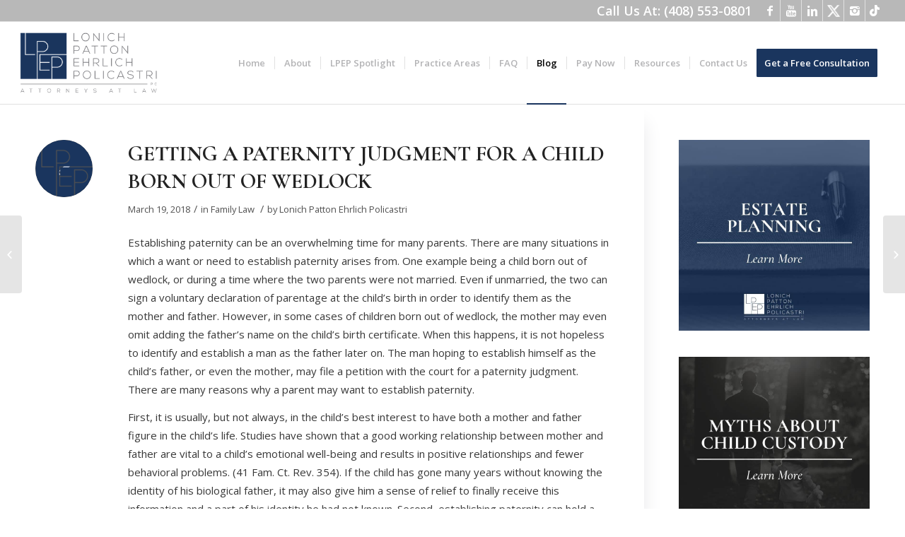

--- FILE ---
content_type: text/html; charset=UTF-8
request_url: https://www.lpeplaw.com/getting-a-paternity-judgment-for-a-child-born-out-of-wedlock/
body_size: 24248
content:
<!DOCTYPE html>
<html lang="en-US" class="html_stretched responsive av-preloader-disabled av-custom-lightbox  html_header_top html_logo_left html_main_nav_header html_menu_right html_large html_header_sticky html_header_shrinking html_header_topbar_active html_mobile_menu_tablet html_header_searchicon_disabled html_content_align_center html_header_unstick_top_disabled html_header_stretch html_av-overlay-side html_av-overlay-side-minimal html_av-submenu-noclone html_entry_id_1800 av-no-preview html_text_menu_active ">
<head>
	<meta name="facebook-domain-verification" content="ai1mynejmqjtst27t21fc6ilefjd71" />
<meta charset="UTF-8" />


<!-- mobile setting -->
<meta name="viewport" content="width=device-width, initial-scale=1, maximum-scale=1">

<!-- Scripts/CSS and wp_head hook -->
<meta name='robots' content='index, follow, max-image-preview:large, max-snippet:-1, max-video-preview:-1' />
	<style>img:is([sizes="auto" i], [sizes^="auto," i]) { contain-intrinsic-size: 3000px 1500px }</style>
	
<!-- Google Tag Manager for WordPress by gtm4wp.com -->
<script data-cfasync="false" data-pagespeed-no-defer>
	var gtm4wp_datalayer_name = "dataLayer";
	var dataLayer = dataLayer || [];
</script>
<!-- End Google Tag Manager for WordPress by gtm4wp.com -->
	<!-- This site is optimized with the Yoast SEO plugin v25.1 - https://yoast.com/wordpress/plugins/seo/ -->
	<title>GETTING A PATERNITY JUDGMENT FOR A CHILD BORN OUT OF WEDLOCK - Lonich Patton Ehrlich Policastri</title>
	<link rel="canonical" href="https://www.lpeplaw.com/getting-a-paternity-judgment-for-a-child-born-out-of-wedlock/" />
	<meta property="og:locale" content="en_US" />
	<meta property="og:type" content="article" />
	<meta property="og:title" content="GETTING A PATERNITY JUDGMENT FOR A CHILD BORN OUT OF WEDLOCK - Lonich Patton Ehrlich Policastri" />
	<meta property="og:description" content="Establishing paternity can be an overwhelming time for many parents. There are many situations in which a want or need to establish paternity arises from. One example being a child born out of wedlock, or during a time where the two parents were not married. Even if unmarried, the two can sign a voluntary declaration [&hellip;]" />
	<meta property="og:url" content="https://www.lpeplaw.com/getting-a-paternity-judgment-for-a-child-born-out-of-wedlock/" />
	<meta property="og:site_name" content="Lonich Patton Ehrlich Policastri" />
	<meta property="article:published_time" content="2018-03-19T09:27:38+00:00" />
	<meta property="article:modified_time" content="2021-12-22T20:07:41+00:00" />
	<meta name="author" content="Lonich Patton Ehrlich Policastri" />
	<meta name="twitter:card" content="summary_large_image" />
	<meta name="twitter:label1" content="Written by" />
	<meta name="twitter:data1" content="Lonich Patton Ehrlich Policastri" />
	<meta name="twitter:label2" content="Est. reading time" />
	<meta name="twitter:data2" content="5 minutes" />
	<script type="application/ld+json" class="yoast-schema-graph">{"@context":"https://schema.org","@graph":[{"@type":"WebPage","@id":"https://www.lpeplaw.com/getting-a-paternity-judgment-for-a-child-born-out-of-wedlock/","url":"https://www.lpeplaw.com/getting-a-paternity-judgment-for-a-child-born-out-of-wedlock/","name":"GETTING A PATERNITY JUDGMENT FOR A CHILD BORN OUT OF WEDLOCK - Lonich Patton Ehrlich Policastri","isPartOf":{"@id":"https://www.lpeplaw.com/#website"},"datePublished":"2018-03-19T09:27:38+00:00","dateModified":"2021-12-22T20:07:41+00:00","author":{"@id":"https://www.lpeplaw.com/#/schema/person/8c57aa22244049cb05d4e9dd834a258f"},"breadcrumb":{"@id":"https://www.lpeplaw.com/getting-a-paternity-judgment-for-a-child-born-out-of-wedlock/#breadcrumb"},"inLanguage":"en-US","potentialAction":[{"@type":"ReadAction","target":["https://www.lpeplaw.com/getting-a-paternity-judgment-for-a-child-born-out-of-wedlock/"]}]},{"@type":"BreadcrumbList","@id":"https://www.lpeplaw.com/getting-a-paternity-judgment-for-a-child-born-out-of-wedlock/#breadcrumb","itemListElement":[{"@type":"ListItem","position":1,"name":"Home","item":"https://www.lpeplaw.com/"},{"@type":"ListItem","position":2,"name":"GETTING A PATERNITY JUDGMENT FOR A CHILD BORN OUT OF WEDLOCK"}]},{"@type":"WebSite","@id":"https://www.lpeplaw.com/#website","url":"https://www.lpeplaw.com/","name":"Lonich Patton Ehrlich Policastri","description":"Our San Jose lawyers are certified in family law. If you need attorneys in San Jose, call Lonich Patton Ehrlich Policastri. San Jose Attorney (408) 553-0801.","potentialAction":[{"@type":"SearchAction","target":{"@type":"EntryPoint","urlTemplate":"https://www.lpeplaw.com/?s={search_term_string}"},"query-input":{"@type":"PropertyValueSpecification","valueRequired":true,"valueName":"search_term_string"}}],"inLanguage":"en-US"},{"@type":"Person","@id":"https://www.lpeplaw.com/#/schema/person/8c57aa22244049cb05d4e9dd834a258f","name":"Lonich Patton Ehrlich Policastri","image":{"@type":"ImageObject","inLanguage":"en-US","@id":"https://www.lpeplaw.com/#/schema/person/image/","url":"https://www.lpeplaw.com/wp-content/uploads/2019/01/Lonich-Patton-New-Logo-Design_5-96x96.png","contentUrl":"https://www.lpeplaw.com/wp-content/uploads/2019/01/Lonich-Patton-New-Logo-Design_5-96x96.png","caption":"Lonich Patton Ehrlich Policastri"},"description":"Lonich Patton Ehrlich Policastri is an established law firm that is conveniently located in San Jose, California. It was founded in 1994 by Michael Lonich and David Patton and has earned its reputation as one of the most respected family law and estate planning firms in California. Lonich Patton Ehrlich Policastri continues to serve San Jose, the Silicon Valley and Northern California. Our attorneys take a genuine interest in our clients' matters and understand their objectives and provide strong legal representation in a timely, effective, and efficient manner. Lonich Patton Ehrlich Policastri focuses exclusively on family law and estate planning.","url":"https://www.lpeplaw.com/author/lonich-patton-ehrlich-policastri/"}]}</script>
	<!-- / Yoast SEO plugin. -->


<link rel='dns-prefetch' href='//client.crisp.chat' />
<link rel="alternate" type="application/rss+xml" title="Lonich Patton Ehrlich Policastri &raquo; Feed" href="https://www.lpeplaw.com/feed/" />
<link rel="alternate" type="application/rss+xml" title="Lonich Patton Ehrlich Policastri &raquo; Comments Feed" href="https://www.lpeplaw.com/comments/feed/" />
<link rel="alternate" type="application/rss+xml" title="Lonich Patton Ehrlich Policastri &raquo; GETTING A PATERNITY JUDGMENT FOR A CHILD BORN OUT OF WEDLOCK Comments Feed" href="https://www.lpeplaw.com/getting-a-paternity-judgment-for-a-child-born-out-of-wedlock/feed/" />

<!-- google webfont font replacement -->

			<script type='text/javascript'>
			if(!document.cookie.match(/aviaPrivacyGoogleWebfontsDisabled/)){
				(function() {
					var f = document.createElement('link');
					
					f.type 	= 'text/css';
					f.rel 	= 'stylesheet';
					f.href 	= '//fonts.googleapis.com/css?family=Cormorant+Garamond:300,400,700%7COpen+Sans:400,600';
					f.id 	= 'avia-google-webfont';
					
					document.getElementsByTagName('head')[0].appendChild(f);
				})();
			}
			</script>
			<script type="text/javascript">
/* <![CDATA[ */
window._wpemojiSettings = {"baseUrl":"https:\/\/s.w.org\/images\/core\/emoji\/15.1.0\/72x72\/","ext":".png","svgUrl":"https:\/\/s.w.org\/images\/core\/emoji\/15.1.0\/svg\/","svgExt":".svg","source":{"concatemoji":"https:\/\/www.lpeplaw.com\/wp-includes\/js\/wp-emoji-release.min.js?ver=6.8.1"}};
/*! This file is auto-generated */
!function(i,n){var o,s,e;function c(e){try{var t={supportTests:e,timestamp:(new Date).valueOf()};sessionStorage.setItem(o,JSON.stringify(t))}catch(e){}}function p(e,t,n){e.clearRect(0,0,e.canvas.width,e.canvas.height),e.fillText(t,0,0);var t=new Uint32Array(e.getImageData(0,0,e.canvas.width,e.canvas.height).data),r=(e.clearRect(0,0,e.canvas.width,e.canvas.height),e.fillText(n,0,0),new Uint32Array(e.getImageData(0,0,e.canvas.width,e.canvas.height).data));return t.every(function(e,t){return e===r[t]})}function u(e,t,n){switch(t){case"flag":return n(e,"\ud83c\udff3\ufe0f\u200d\u26a7\ufe0f","\ud83c\udff3\ufe0f\u200b\u26a7\ufe0f")?!1:!n(e,"\ud83c\uddfa\ud83c\uddf3","\ud83c\uddfa\u200b\ud83c\uddf3")&&!n(e,"\ud83c\udff4\udb40\udc67\udb40\udc62\udb40\udc65\udb40\udc6e\udb40\udc67\udb40\udc7f","\ud83c\udff4\u200b\udb40\udc67\u200b\udb40\udc62\u200b\udb40\udc65\u200b\udb40\udc6e\u200b\udb40\udc67\u200b\udb40\udc7f");case"emoji":return!n(e,"\ud83d\udc26\u200d\ud83d\udd25","\ud83d\udc26\u200b\ud83d\udd25")}return!1}function f(e,t,n){var r="undefined"!=typeof WorkerGlobalScope&&self instanceof WorkerGlobalScope?new OffscreenCanvas(300,150):i.createElement("canvas"),a=r.getContext("2d",{willReadFrequently:!0}),o=(a.textBaseline="top",a.font="600 32px Arial",{});return e.forEach(function(e){o[e]=t(a,e,n)}),o}function t(e){var t=i.createElement("script");t.src=e,t.defer=!0,i.head.appendChild(t)}"undefined"!=typeof Promise&&(o="wpEmojiSettingsSupports",s=["flag","emoji"],n.supports={everything:!0,everythingExceptFlag:!0},e=new Promise(function(e){i.addEventListener("DOMContentLoaded",e,{once:!0})}),new Promise(function(t){var n=function(){try{var e=JSON.parse(sessionStorage.getItem(o));if("object"==typeof e&&"number"==typeof e.timestamp&&(new Date).valueOf()<e.timestamp+604800&&"object"==typeof e.supportTests)return e.supportTests}catch(e){}return null}();if(!n){if("undefined"!=typeof Worker&&"undefined"!=typeof OffscreenCanvas&&"undefined"!=typeof URL&&URL.createObjectURL&&"undefined"!=typeof Blob)try{var e="postMessage("+f.toString()+"("+[JSON.stringify(s),u.toString(),p.toString()].join(",")+"));",r=new Blob([e],{type:"text/javascript"}),a=new Worker(URL.createObjectURL(r),{name:"wpTestEmojiSupports"});return void(a.onmessage=function(e){c(n=e.data),a.terminate(),t(n)})}catch(e){}c(n=f(s,u,p))}t(n)}).then(function(e){for(var t in e)n.supports[t]=e[t],n.supports.everything=n.supports.everything&&n.supports[t],"flag"!==t&&(n.supports.everythingExceptFlag=n.supports.everythingExceptFlag&&n.supports[t]);n.supports.everythingExceptFlag=n.supports.everythingExceptFlag&&!n.supports.flag,n.DOMReady=!1,n.readyCallback=function(){n.DOMReady=!0}}).then(function(){return e}).then(function(){var e;n.supports.everything||(n.readyCallback(),(e=n.source||{}).concatemoji?t(e.concatemoji):e.wpemoji&&e.twemoji&&(t(e.twemoji),t(e.wpemoji)))}))}((window,document),window._wpemojiSettings);
/* ]]> */
</script>
<style id='wp-emoji-styles-inline-css' type='text/css'>

	img.wp-smiley, img.emoji {
		display: inline !important;
		border: none !important;
		box-shadow: none !important;
		height: 1em !important;
		width: 1em !important;
		margin: 0 0.07em !important;
		vertical-align: -0.1em !important;
		background: none !important;
		padding: 0 !important;
	}
</style>
<link rel='stylesheet' id='wp-block-library-css' href='https://www.lpeplaw.com/wp-includes/css/dist/block-library/style.min.css?ver=6.8.1' type='text/css' media='all' />
<style id='classic-theme-styles-inline-css' type='text/css'>
/*! This file is auto-generated */
.wp-block-button__link{color:#fff;background-color:#32373c;border-radius:9999px;box-shadow:none;text-decoration:none;padding:calc(.667em + 2px) calc(1.333em + 2px);font-size:1.125em}.wp-block-file__button{background:#32373c;color:#fff;text-decoration:none}
</style>
<style id='global-styles-inline-css' type='text/css'>
:root{--wp--preset--aspect-ratio--square: 1;--wp--preset--aspect-ratio--4-3: 4/3;--wp--preset--aspect-ratio--3-4: 3/4;--wp--preset--aspect-ratio--3-2: 3/2;--wp--preset--aspect-ratio--2-3: 2/3;--wp--preset--aspect-ratio--16-9: 16/9;--wp--preset--aspect-ratio--9-16: 9/16;--wp--preset--color--black: #000000;--wp--preset--color--cyan-bluish-gray: #abb8c3;--wp--preset--color--white: #ffffff;--wp--preset--color--pale-pink: #f78da7;--wp--preset--color--vivid-red: #cf2e2e;--wp--preset--color--luminous-vivid-orange: #ff6900;--wp--preset--color--luminous-vivid-amber: #fcb900;--wp--preset--color--light-green-cyan: #7bdcb5;--wp--preset--color--vivid-green-cyan: #00d084;--wp--preset--color--pale-cyan-blue: #8ed1fc;--wp--preset--color--vivid-cyan-blue: #0693e3;--wp--preset--color--vivid-purple: #9b51e0;--wp--preset--gradient--vivid-cyan-blue-to-vivid-purple: linear-gradient(135deg,rgba(6,147,227,1) 0%,rgb(155,81,224) 100%);--wp--preset--gradient--light-green-cyan-to-vivid-green-cyan: linear-gradient(135deg,rgb(122,220,180) 0%,rgb(0,208,130) 100%);--wp--preset--gradient--luminous-vivid-amber-to-luminous-vivid-orange: linear-gradient(135deg,rgba(252,185,0,1) 0%,rgba(255,105,0,1) 100%);--wp--preset--gradient--luminous-vivid-orange-to-vivid-red: linear-gradient(135deg,rgba(255,105,0,1) 0%,rgb(207,46,46) 100%);--wp--preset--gradient--very-light-gray-to-cyan-bluish-gray: linear-gradient(135deg,rgb(238,238,238) 0%,rgb(169,184,195) 100%);--wp--preset--gradient--cool-to-warm-spectrum: linear-gradient(135deg,rgb(74,234,220) 0%,rgb(151,120,209) 20%,rgb(207,42,186) 40%,rgb(238,44,130) 60%,rgb(251,105,98) 80%,rgb(254,248,76) 100%);--wp--preset--gradient--blush-light-purple: linear-gradient(135deg,rgb(255,206,236) 0%,rgb(152,150,240) 100%);--wp--preset--gradient--blush-bordeaux: linear-gradient(135deg,rgb(254,205,165) 0%,rgb(254,45,45) 50%,rgb(107,0,62) 100%);--wp--preset--gradient--luminous-dusk: linear-gradient(135deg,rgb(255,203,112) 0%,rgb(199,81,192) 50%,rgb(65,88,208) 100%);--wp--preset--gradient--pale-ocean: linear-gradient(135deg,rgb(255,245,203) 0%,rgb(182,227,212) 50%,rgb(51,167,181) 100%);--wp--preset--gradient--electric-grass: linear-gradient(135deg,rgb(202,248,128) 0%,rgb(113,206,126) 100%);--wp--preset--gradient--midnight: linear-gradient(135deg,rgb(2,3,129) 0%,rgb(40,116,252) 100%);--wp--preset--font-size--small: 13px;--wp--preset--font-size--medium: 20px;--wp--preset--font-size--large: 36px;--wp--preset--font-size--x-large: 42px;--wp--preset--spacing--20: 0.44rem;--wp--preset--spacing--30: 0.67rem;--wp--preset--spacing--40: 1rem;--wp--preset--spacing--50: 1.5rem;--wp--preset--spacing--60: 2.25rem;--wp--preset--spacing--70: 3.38rem;--wp--preset--spacing--80: 5.06rem;--wp--preset--shadow--natural: 6px 6px 9px rgba(0, 0, 0, 0.2);--wp--preset--shadow--deep: 12px 12px 50px rgba(0, 0, 0, 0.4);--wp--preset--shadow--sharp: 6px 6px 0px rgba(0, 0, 0, 0.2);--wp--preset--shadow--outlined: 6px 6px 0px -3px rgba(255, 255, 255, 1), 6px 6px rgba(0, 0, 0, 1);--wp--preset--shadow--crisp: 6px 6px 0px rgba(0, 0, 0, 1);}:where(.is-layout-flex){gap: 0.5em;}:where(.is-layout-grid){gap: 0.5em;}body .is-layout-flex{display: flex;}.is-layout-flex{flex-wrap: wrap;align-items: center;}.is-layout-flex > :is(*, div){margin: 0;}body .is-layout-grid{display: grid;}.is-layout-grid > :is(*, div){margin: 0;}:where(.wp-block-columns.is-layout-flex){gap: 2em;}:where(.wp-block-columns.is-layout-grid){gap: 2em;}:where(.wp-block-post-template.is-layout-flex){gap: 1.25em;}:where(.wp-block-post-template.is-layout-grid){gap: 1.25em;}.has-black-color{color: var(--wp--preset--color--black) !important;}.has-cyan-bluish-gray-color{color: var(--wp--preset--color--cyan-bluish-gray) !important;}.has-white-color{color: var(--wp--preset--color--white) !important;}.has-pale-pink-color{color: var(--wp--preset--color--pale-pink) !important;}.has-vivid-red-color{color: var(--wp--preset--color--vivid-red) !important;}.has-luminous-vivid-orange-color{color: var(--wp--preset--color--luminous-vivid-orange) !important;}.has-luminous-vivid-amber-color{color: var(--wp--preset--color--luminous-vivid-amber) !important;}.has-light-green-cyan-color{color: var(--wp--preset--color--light-green-cyan) !important;}.has-vivid-green-cyan-color{color: var(--wp--preset--color--vivid-green-cyan) !important;}.has-pale-cyan-blue-color{color: var(--wp--preset--color--pale-cyan-blue) !important;}.has-vivid-cyan-blue-color{color: var(--wp--preset--color--vivid-cyan-blue) !important;}.has-vivid-purple-color{color: var(--wp--preset--color--vivid-purple) !important;}.has-black-background-color{background-color: var(--wp--preset--color--black) !important;}.has-cyan-bluish-gray-background-color{background-color: var(--wp--preset--color--cyan-bluish-gray) !important;}.has-white-background-color{background-color: var(--wp--preset--color--white) !important;}.has-pale-pink-background-color{background-color: var(--wp--preset--color--pale-pink) !important;}.has-vivid-red-background-color{background-color: var(--wp--preset--color--vivid-red) !important;}.has-luminous-vivid-orange-background-color{background-color: var(--wp--preset--color--luminous-vivid-orange) !important;}.has-luminous-vivid-amber-background-color{background-color: var(--wp--preset--color--luminous-vivid-amber) !important;}.has-light-green-cyan-background-color{background-color: var(--wp--preset--color--light-green-cyan) !important;}.has-vivid-green-cyan-background-color{background-color: var(--wp--preset--color--vivid-green-cyan) !important;}.has-pale-cyan-blue-background-color{background-color: var(--wp--preset--color--pale-cyan-blue) !important;}.has-vivid-cyan-blue-background-color{background-color: var(--wp--preset--color--vivid-cyan-blue) !important;}.has-vivid-purple-background-color{background-color: var(--wp--preset--color--vivid-purple) !important;}.has-black-border-color{border-color: var(--wp--preset--color--black) !important;}.has-cyan-bluish-gray-border-color{border-color: var(--wp--preset--color--cyan-bluish-gray) !important;}.has-white-border-color{border-color: var(--wp--preset--color--white) !important;}.has-pale-pink-border-color{border-color: var(--wp--preset--color--pale-pink) !important;}.has-vivid-red-border-color{border-color: var(--wp--preset--color--vivid-red) !important;}.has-luminous-vivid-orange-border-color{border-color: var(--wp--preset--color--luminous-vivid-orange) !important;}.has-luminous-vivid-amber-border-color{border-color: var(--wp--preset--color--luminous-vivid-amber) !important;}.has-light-green-cyan-border-color{border-color: var(--wp--preset--color--light-green-cyan) !important;}.has-vivid-green-cyan-border-color{border-color: var(--wp--preset--color--vivid-green-cyan) !important;}.has-pale-cyan-blue-border-color{border-color: var(--wp--preset--color--pale-cyan-blue) !important;}.has-vivid-cyan-blue-border-color{border-color: var(--wp--preset--color--vivid-cyan-blue) !important;}.has-vivid-purple-border-color{border-color: var(--wp--preset--color--vivid-purple) !important;}.has-vivid-cyan-blue-to-vivid-purple-gradient-background{background: var(--wp--preset--gradient--vivid-cyan-blue-to-vivid-purple) !important;}.has-light-green-cyan-to-vivid-green-cyan-gradient-background{background: var(--wp--preset--gradient--light-green-cyan-to-vivid-green-cyan) !important;}.has-luminous-vivid-amber-to-luminous-vivid-orange-gradient-background{background: var(--wp--preset--gradient--luminous-vivid-amber-to-luminous-vivid-orange) !important;}.has-luminous-vivid-orange-to-vivid-red-gradient-background{background: var(--wp--preset--gradient--luminous-vivid-orange-to-vivid-red) !important;}.has-very-light-gray-to-cyan-bluish-gray-gradient-background{background: var(--wp--preset--gradient--very-light-gray-to-cyan-bluish-gray) !important;}.has-cool-to-warm-spectrum-gradient-background{background: var(--wp--preset--gradient--cool-to-warm-spectrum) !important;}.has-blush-light-purple-gradient-background{background: var(--wp--preset--gradient--blush-light-purple) !important;}.has-blush-bordeaux-gradient-background{background: var(--wp--preset--gradient--blush-bordeaux) !important;}.has-luminous-dusk-gradient-background{background: var(--wp--preset--gradient--luminous-dusk) !important;}.has-pale-ocean-gradient-background{background: var(--wp--preset--gradient--pale-ocean) !important;}.has-electric-grass-gradient-background{background: var(--wp--preset--gradient--electric-grass) !important;}.has-midnight-gradient-background{background: var(--wp--preset--gradient--midnight) !important;}.has-small-font-size{font-size: var(--wp--preset--font-size--small) !important;}.has-medium-font-size{font-size: var(--wp--preset--font-size--medium) !important;}.has-large-font-size{font-size: var(--wp--preset--font-size--large) !important;}.has-x-large-font-size{font-size: var(--wp--preset--font-size--x-large) !important;}
:where(.wp-block-post-template.is-layout-flex){gap: 1.25em;}:where(.wp-block-post-template.is-layout-grid){gap: 1.25em;}
:where(.wp-block-columns.is-layout-flex){gap: 2em;}:where(.wp-block-columns.is-layout-grid){gap: 2em;}
:root :where(.wp-block-pullquote){font-size: 1.5em;line-height: 1.6;}
</style>
<link rel='stylesheet' id='announcer-css-css' href='https://www.lpeplaw.com/wp-content/plugins/announcer/public/css/style.css?ver=6.1' type='text/css' media='all' />
<link rel='stylesheet' id='cff-css' href='https://www.lpeplaw.com/wp-content/plugins/custom-facebook-feed-pro/assets/css/cff-style.min.css?ver=4.7.0' type='text/css' media='all' />
<link rel='stylesheet' id='avia-merged-styles-css' href='https://www.lpeplaw.com/wp-content/uploads/dynamic_avia/avia-merged-styles-df116a03408ce751dda06133ff6d3f28.css' type='text/css' media='all' />
<link rel='stylesheet' id='author-bio-box-styles-css' href='https://www.lpeplaw.com/wp-content/plugins/author-bio-box/assets/css/author-bio-box.css?ver=3.4.1' type='text/css' media='all' />
<script type="text/javascript" src="https://www.lpeplaw.com/wp-includes/js/jquery/jquery.min.js?ver=3.7.1" id="jquery-core-js"></script>
<script type="text/javascript" src="https://www.lpeplaw.com/wp-includes/js/jquery/jquery-migrate.min.js?ver=3.4.1" id="jquery-migrate-js"></script>
<script type="text/javascript" src="https://www.lpeplaw.com/wp-content/plugins/announcer/public/js/script.js?ver=6.1" id="announcer-js-js"></script>
<link rel="https://api.w.org/" href="https://www.lpeplaw.com/wp-json/" /><link rel="alternate" title="JSON" type="application/json" href="https://www.lpeplaw.com/wp-json/wp/v2/posts/1800" /><link rel="EditURI" type="application/rsd+xml" title="RSD" href="https://www.lpeplaw.com/xmlrpc.php?rsd" />
<meta name="generator" content="WordPress 6.8.1" />
<link rel='shortlink' href='https://www.lpeplaw.com/?p=1800' />
<link rel="alternate" title="oEmbed (JSON)" type="application/json+oembed" href="https://www.lpeplaw.com/wp-json/oembed/1.0/embed?url=https%3A%2F%2Fwww.lpeplaw.com%2Fgetting-a-paternity-judgment-for-a-child-born-out-of-wedlock%2F" />
<link rel="alternate" title="oEmbed (XML)" type="text/xml+oembed" href="https://www.lpeplaw.com/wp-json/oembed/1.0/embed?url=https%3A%2F%2Fwww.lpeplaw.com%2Fgetting-a-paternity-judgment-for-a-child-born-out-of-wedlock%2F&#038;format=xml" />
<!-- Custom Facebook Feed JS vars -->
<script type="text/javascript">
var cffsiteurl = "https://www.lpeplaw.com/wp-content/plugins";
var cffajaxurl = "https://www.lpeplaw.com/wp-admin/admin-ajax.php";


var cfflinkhashtags = "false";
</script>

<!-- Google Tag Manager for WordPress by gtm4wp.com -->
<!-- GTM Container placement set to automatic -->
<script data-cfasync="false" data-pagespeed-no-defer type="text/javascript">
	var dataLayer_content = {"pagePostType":"post","pagePostType2":"single-post","pageCategory":["family-law"],"pagePostAuthor":"Lonich Patton Ehrlich Policastri"};
	dataLayer.push( dataLayer_content );
</script>
<script data-cfasync="false" data-pagespeed-no-defer type="text/javascript">
(function(w,d,s,l,i){w[l]=w[l]||[];w[l].push({'gtm.start':
new Date().getTime(),event:'gtm.js'});var f=d.getElementsByTagName(s)[0],
j=d.createElement(s),dl=l!='dataLayer'?'&l='+l:'';j.async=true;j.src=
'//www.googletagmanager.com/gtm.js?id='+i+dl;f.parentNode.insertBefore(j,f);
})(window,document,'script','dataLayer','GTM-MPQ56WX');
</script>
<!-- End Google Tag Manager for WordPress by gtm4wp.com --><link rel="profile" href="http://gmpg.org/xfn/11" />
<link rel="alternate" type="application/rss+xml" title="Lonich Patton Ehrlich Policastri RSS2 Feed" href="https://www.lpeplaw.com/feed/" />
<link rel="pingback" href="https://www.lpeplaw.com/xmlrpc.php" />
<!--[if lt IE 9]><script src="https://www.lpeplaw.com/wp-content/themes/enfold/js/html5shiv.js"></script><![endif]-->
<link rel="icon" href="https://www.lpeplaw.com/wp-content/uploads/2019/01/Lonich-Patton-New-Logo-Design_5.png" type="image/png">

<!-- To speed up the rendering and to display the site as fast as possible to the user we include some styles and scripts for above the fold content inline -->
<script type="text/javascript">'use strict';var avia_is_mobile=!1;if(/Android|webOS|iPhone|iPad|iPod|BlackBerry|IEMobile|Opera Mini/i.test(navigator.userAgent)&&'ontouchstart' in document.documentElement){avia_is_mobile=!0;document.documentElement.className+=' avia_mobile '}
else{document.documentElement.className+=' avia_desktop '};document.documentElement.className+=' js_active ';(function(){var e=['-webkit-','-moz-','-ms-',''],n='';for(var t in e){if(e[t]+'transform' in document.documentElement.style){document.documentElement.className+=' avia_transform ';n=e[t]+'transform'};if(e[t]+'perspective' in document.documentElement.style)document.documentElement.className+=' avia_transform3d '};if(typeof document.getElementsByClassName=='function'&&typeof document.documentElement.getBoundingClientRect=='function'&&avia_is_mobile==!1){if(n&&window.innerHeight>0){setTimeout(function(){var e=0,o={},a=0,t=document.getElementsByClassName('av-parallax'),i=window.pageYOffset||document.documentElement.scrollTop;for(e=0;e<t.length;e++){t[e].style.top='0px';o=t[e].getBoundingClientRect();a=Math.ceil((window.innerHeight+i-o.top)*0.3);t[e].style[n]='translate(0px, '+a+'px)';t[e].style.top='auto';t[e].className+=' enabled-parallax '}},50)}}})();</script><link rel="icon" href="https://www.lpeplaw.com/wp-content/uploads/2019/02/cropped-LPEP-Square-32x32.png" sizes="32x32" />
<link rel="icon" href="https://www.lpeplaw.com/wp-content/uploads/2019/02/cropped-LPEP-Square-192x192.png" sizes="192x192" />
<link rel="apple-touch-icon" href="https://www.lpeplaw.com/wp-content/uploads/2019/02/cropped-LPEP-Square-180x180.png" />
<meta name="msapplication-TileImage" content="https://www.lpeplaw.com/wp-content/uploads/2019/02/cropped-LPEP-Square-270x270.png" />
		<style type="text/css" id="wp-custom-css">
			
.min_container .container {
	max-width: 1170px !important;
	padding: 0px 15px;
}
.page-id-14640 .full_width_area .container {
	padding: 0!important;
	width: 100%!important;
	max-width: 100%!important;
}
.page-id-14640{
	background:#f2f2f2!important;
}
#top.page-id-14640 .av-flex-placeholder {
	width: 3% !important;
}
.banner_heading_new {
	background: #1A355D !important;
	padding: 18px 30px 22px !important;
	max-width: 640px !important;
	margin-bottom: -7px !important;
}
.banner_heading_new h1 {
	font-weight: bold !important;
	text-transform: uppercase !important;
	padding-bottom: 4px !important;
}
.common_heading h2 {
	text-transform: uppercase !important;
	font-weight: bold !important;
}
.common_heading .av-subheading {
	margin: 0px !important;
	font-size: 18px !important;
	padding-top: 12px;
}
.common_heading h2 span{
	color:#1A355D !important;
}
.common_heading {
	padding-bottom: 16px !important;
}
.content_div p{
	line-height:1.5em !important;
}
.content_div p:first-child {
	margin-top: 0px !important;
}
.content_div p:last-child {
	margin-bottom: 0px !important;
}
.about_section img.avia_image {
	border-radius: 5px;
}
.bg_heading h3 {
	background: #1A355D;
	text-transform: uppercase !important;
	font-weight: bold !important;
	padding: 14px 30px !important;
	display: inline-block !important;
	position: relative;
	line-height: 1em !important;
}
.bg_heading_link h3{
	padding: 0px !important;
}
.bg_heading_link h3 a{
	padding: 14px 30px !important;
	text-decoration: none !important;
	display: inline-block !important;
}
.about_section .avia-image-container {
	margin-bottom: 0px !important;
}
.bg_heading {
	margin-top: -44px !important;
}
.bg_heading h3:before {
	content: "";
	position: absolute;
	height: 0px;
	width: 0px;
	border-bottom: 20px solid transparent;
	border-right: 20px solid #C3BFBF;
	left: -20px;
	bottom: 0;
}
.bg_heading h3:after {
	content: "";
	position: absolute;
	height: 0px;
	width: 0px;
	border-bottom: 20px solid transparent;
	border-left: 20px solid #C3BFBF;
	right: -20px;
	bottom: 0;
}
.mediation_section .content_div ul {
	margin: 0;
	list-style: none !important;
	padding-top: 12px;
}
.mediation_section .content_div ul li:before {
	content: "";
	position: initial;
	background: url(https://www.lpeplaw.com/wp-content/uploads/2025/09/Mask-group-22.png);
	background-size: contain !important;
	background-repeat: no-repeat !important;
	z-index: 9 !important;
	width: 18px;
	height: 18px;
	background-position: center !important;
}
.mediation_section .content_div ul li {
	margin: 0px;
	text-align: center;
	padding: 0px !important;
	display: flex !important;
	justify-content: center;
	font-weight: 400 !important;
	align-items: center;
	gap: 10px;
	padding-bottom:8px !important;
}
.border_lrt:after {
	content: "";
	position: absolute;
	border: 1px solid #fff;
	width: 100%;
	height: calc(100% - 18px);
	left: 0;
	bottom: 0;
	opacity: 0.4;
	visibility: visible !important;
	border-bottom: none !important;
}
.min_container.why_work_sec .template-page{
	position:relative;
}
.min_container.why_work_sec .template-page:before{
	position:absolute;
	content:"";
	background:url(https://www.lpeplaw.com/wp-content/uploads/2025/09/Vector-6.png);
	background-repeat:no-repeat;
	background-size:100% 100%;
	width:264px;
	height:145px;
	left:0;
	top:0;
}
.mediation_section h2 {
	background: #1a355d;
	z-index: 9 !important;
	position: relative !important;
}
.mediation_section h2 {
	background: #1a355d;
	z-index: 9 !important;
	position: relative !important;
	display: inline-flex;
	padding: 0px 12px !important;
}
.mediation_section{
	position:relative;
}
.mediation_section:after {
	content: "";
	position: absolute;
	background: url(https://www.lpeplaw.com/wp-content/uploads/2025/09/Group-434-1s.png);
	width: 70px;
	height: 70px;
	z-index: 9;
	background-repeat: no-repeat;
	background-size: contain !important;
	left: 0;
	right: 0;
	bottom: -35px;
	margin: auto;
}
.address_section .content {
	padding: 100px 0px !important;
}
.address_section ul {
	margin: 0px;
	list-style: none;
	column-count: 2;
	padding-top: 10px;
}
.address_section ul li {
	margin: 0px !important;
	padding: 0px !important;
	display: flex;
	align-items: center;
	gap: 10px;
	line-height: 1.4em;
	margin-bottom: 16px !important;
	font-size: 16px;
}
.address_section ul li img {
	width: 22px;
	height: 22px;
	object-fit: contain;
}
.why_work_sec .template-page.content {
	background: #1A355D !important;
	border-radius: 5px;
	padding: 80px 30px !important;
}
.why_work_sec .template-page.content img, .process_section .template-page.content img {
	width: 42px;
	height: 42px !important;
	object-fit: contain;
}
.why_work_sec .common_heading, .process_section .common_heading{
	margin-top:0px !important;
}
.why_work_sec .common_heading h3, .process_section .common_heading h3 {
	font-family: 'Open Sans' !important;
	font-weight: 600;
	padding-top: 10px;
}
.why_work_sec p, .process_section p {
	font-size:16px;
	font-weight: 300;
}
.why_work_sec {
	margin-top: -200px;
	background: transparent !important;
}

.middle_col:after, .middle_col:before {
	content: "";
	position: absolute;
	width: 1px;
	height: 85%;
	background: #fff !important;
	visibility: visible !important;
	top: 0;
	right: -25px;
	opacity: 0.2;
	bottom: 0;
	margin: auto;
}
.middle_col:before {
	left: -25px;
	right:auto;
}
.two_box_section .common_heading {
	margin-top: 25px !important;
	padding-bottom: 10px !important;
	padding-left: 30px;
	padding-right: 30px;
}
.two_box_section p{
	padding:0px 30px 26px !important;
}
.process_section .av-special-heading-h2.common_heading {
	padding-bottom: 0px !important;
}
.process_box {
	padding: 75px 20px 40px !important;
}

.process_section .av-special-heading-h2.common_heading {
	padding-bottom: 0px !important;
	background: #fff !important;
	position:relative;
}
.process_section .av-special-heading-h2.common_heading:before {
	content: "";
	position: absolute;
	background: #000;
	width: 100%;
	height: 1px;
	left: 0;
	top: 0;
	bottom: 0;
	margin: auto;
	opacity:0.2;
}
.process_section .av-special-heading-h2.common_heading h2 {
	position: relative;
	background: #fff !important;
	display: inline-block !important;
	padding: 0px 10px;
}
.fixed_text h6 {
	color: #1A355D !important;
	font-family: 'Open Sans' !important;
	font-weight: 600 !important;
	background: #F6F6F6 !important;
	width: 90px;
	height: 80px;
	display: flex;
	justify-content: center;
	align-items: center;
	position:relative;
}

.fixed_text {
	position: absolute;
	top: -16px;
	left: 24px;
	width: auto;
}
.fixed_text h6:before {
	content: "";
	position: absolute;
	height: 0px;
	width: 0px;
	border-left: 17px solid transparent;
	border-bottom: 17px solid #E2E2E2;
	left: -16px;
	top: -1px;
}

.process_section .entry-content-wrapper .flex_column_table:last-child {
	/* 	max-width: 730px !important; */
	margin-left: auto !important;
	margin-right: auto !important;
}
.meditation_form_area{
    padding-bottom:45px;
}
.meditation_form{
    padding:30px 30px 10px 30px;
}
.meditation_form h3{
font-size:35px;
    text-align-last:center;
    padding-bottom:10px;
    text-transform:uppercase!important;
}
.meditation_form fieldset{
    margin:0 auto!important;
    max-width:855px;
}

@media only screen and (max-width: 991px) {
	.border_lrt:after {
		display:none;
	}
	.min_container.about_section {
		margin-top: 50px!important;
		margin-bottom: 50px!important;
	}
	.border_lrt {
		margin-top: 50px!important;
	}
	.address_section  .template-page {
		padding-top: 80px!important;
		padding-bottom: 30px!important;
	}
	.process_section {
		margin-top: 50px!important;
		margin-bottom: 50px!important;
	}
	.process_box {
		margin-bottom: 50px!important;
		padding-left: 10px!important;
		padding-right: 10px!important;
		padding-bottom: 30px!important;
	}
	.fixed_text h6 {

		width: 70px;
		height: 60px;

	}
	.page-id-14640 .container{
		max-width:90%!important;
		width:90%!important;
	}
	.mediation_section:after {
		width: 50px;
		height: 50px;
		bottom: -25px;

	}
	.why_work_sec .template-page.content {

		padding: 50px 15px 30px 15px!important;
	}
	.why_work_sec {
		margin-top: -90px;

	}

}


/* new css start */
/* hide section css start */
.hide_col{
	display:none;
}
.hide_area .clearfix{
	display:flex;
	justify-content:center!important;
}
/* hide section css end */

.banner_heading {
	background: rgba(26,53,94,0.75);
	padding: 3%!important;
}

/*Logo Section Satrt*/
.logo_section .badges-avvo{
	display: flex;
	align-items: center;
	justify-content: center;
}
/*Logo Section End*/

/*form drop down css start*/
option{
	color: #3619!important;
}
/*form drop down css end*/

/* Hide Plugin Css */

h1, h2, h3, h4, h5, h6, #top .title_container .main-title, tr.pricing-row td, #top .portfolio-title, .callout .content-area, .avia-big-box .avia-innerbox, .av-special-font, .av-current-sort-title, .html_elegant-blog #top .minor-meta, #av-burger-menu-ul li.cormorant_garamond {
	font-family: "cormorant garamond"  !important;
}

.attorneys-menu {
	background-color:#fff;
	width:fit-content;
}
.ancr-group.ancr-pos-top {
	display: none;
}
.html_header_top.html_header_sticky #header {
	top: 0px !important;
}
.html_header_top.html_header_topbar_active.html_header_sticky.html_large #top #main {
	padding-top: 105px;
}
div#author-bio-box {
	clear: both; 
}
body.spotlight  div#author-bio-box {
	display: none;
}
.single-post  .post-entry  .avia-image-overlay-wrap img{
	margin-bottom:16px;
}
#consult-form {
	background-color: #3f3f40 !important;
}
.badge_area img {
	max-height: 280px;
	object-fit: cover;
	width: auto;
}
@media only screen and (max-width: 767px) {
	.logo_section .badges-avvo{
		flex-direction:column;	
	}
	.parent-pageid-814 .av_two_fifth {
		background-color: none !important;
		background:none !important;	
	}

	.parent-pageid-814 .av_three_fifth .av_textblock_section.av-desktop-hide{
		background: linear-gradient(#f9f9f9,#ffffff);
		padding: 10px 20px 20px 20px;
		background-color: #e5e5e5;
		border-radius: 0px;
		border: 1px solid #f8f8f8;
		border-bottom: none;
	}

	.parent-pageid-814 .av_three_fifth .hr-center.av-desktop-hide{
		padding: 0px 0 20px;
		background: linear-gradient(#fefefe,#ffffff);
		background-color: #fafafa;
		border-left: 1px solid #f8f8f8;
		border-right: 1px solid #f8f8f8;
		margin: 0 !important;
	}
	.parent-pageid-814 .av_three_fifth .avia-logo-element-container{

		border: 1px solid #f8f8f8;
		border-top: none;
		border-bottom:none;
		padding: 0 20px;
		margin: 0 auto 20px;
		text-align: center;

	}

	.parent-pageid-814 .av_three_fifth .avia_codeblock_section{
		border: 1px solid #f8f8f8;
		border-top: none;
		padding: 0 20px;
		margin: 0 auto;
		text-align: center;
	}


	.parent-pageid-814 .av_three_fifth .avia_codeblock_section{
		border: 1px solid #f8f8f8;
		border-top: none;
		padding: 0 20px;
		margin: 0 auto;
		text-align: center;
	}

	.slbadge.slbadge-blue{
		margin: 10px auto 0;
	}
	.middle_col:after {

		width: 100%;
		height: 1px;
		background: #fff !important;
		visibility: visible !important;
		top: initial;
		right: 0;
		bottom: 0;
		left: 0;
	}
	.middle_col {
		padding: 20px 0!important;
	}
	.middle_col:before {
		left: 0;
		right: initial;
		top: 0;
		width: 100%;
		height: 1px;
		bottom: initial;
	}
	.two_box_section .common_heading {
		margin-top: 25px !important;
		padding-bottom: 10px !important;
		padding-left: 15px;
		padding-right: 15px;
	}
	.two_box_section p {
		padding: 0px 15px 26px !important;
	}
	.address_section ul {
		column-count: 1;
	}
	.process_section {
		margin-bottom: 0px!important;
	}
	.why_work_sec {
		margin-top: -30px;
	}
	.meditation_form{
    padding:30px 15px 10px 15px;
}
}

/* Arrow position */
#top .avia-smallarrow-slider .avia-slideshow-arrows {
	width: calc(100% + 60px);
	top: 50%;
	transform: translateY(-50%);
	position: absolute;
	z-index: 999;
	left: -30px;
}
#menu-attorneys li ul{
	background:#fff;
}
.toggle_icon:before {
	content: '\E87D';
	font-family: 'entypo-fontello';
	font-size: 14px;
	font-weight: normal;
}


.activeTitle .toggle_icon:before {
	content: '\E87B';
}

.toggle_icon {
	border: 0;
}

.toggle_icon span {
	display: none;
}
#top .av-subnav-menu li {
	position: relative;
	display: block;
	margin: 0;

}
.socket_color .main_menu .menu ul li a:hover, .socket_color .av-subnav-menu ul a:hover  {
	background-color: #1a355e;
	color: #fff;
}
#top .av-subnav-menu li ul li.current_page_item a
{
	background-color: #1a355e;
	color: #fff;
}
/* new css start */
#top .av-subnav-menu li:hover > ul {
	z-index: 10;
	overflow-y: scroll;
	height: 60vh;
}
#top .av-subnav-menu li:hover > ul::-webkit-scrollbar {
	width: 5px;
}

#top .av-subnav-menu li:hover > ul::-webkit-scrollbar-track {
	background: #1a355e; 
}

#top .av-subnav-menu li:hover > ul::-webkit-scrollbar-thumb {
	background: #888; 
}

#top .av-subnav-menu li:hover > ul::-webkit-scrollbar-thumb:hover {
	background: #555; 
}
/* new css end */
#custom-row-lpep .custom-caption {
	width: 100%;
	color: #000;
	font-size: 16px;
	text-transform: capitalize;
	text-align: center;
	display: inline-block;
}
#top .avia-logo-element-container .slide-entry:hover a
{

	transition:all 0.5s ease-in-out;
}
#top .avia-logo-element-container .slide-entry a img
{
	transition:all 0.5s ease-in-out;
}
#top .avia-logo-element-container .slide-entry:hover a img
{
	transition:all 0.5s ease-in-out;opacity:0.9;
	transform:scale(1.02,1.02);
}
#top .av-large-testimonial-slider .avia-testimonial-content {
	border: none;
	padding: 0;
	background: transparent;
	font-size: 16px;
	line-height: 1.65em;
}

#top .av-large-testimonial-slider .avia-testimonial-name {
	font-size: 1.6em;
	margin-top: 0;
}
ul#menu-family-law-services  li,ul#menu-estate-planning-services  li
{
	border: none!important;

}
ul#menu-family-law-services  li a,ul#menu-estate-planning-services  li a
{
	color:#fff;
	padding-left:10px!important;
}
ul#menu-family-law-services  li:hover a,ul#menu-estate-planning-services  li:hover a,ul#menu-family-law-services  li.current-menu-item a,ul#menu-estate-planning-services  li.current-menu-item a
{
	color:#000;
	background:rgba(255,255,255,0.4);

}
ul#menu-family-law-services  li:hover,ul#menu-estate-planning-services  li:hover
{

}
@media only screen and (max-width: 768px) {
	.avia_codeblock_section .badge-orange {
		display: inline-block !important;
	}
	.avia_codeblock_section .badge-red {
		display: inline-block !important;
	}
	.slbadge.rsbadge-red {
		margin-left:auto;
		margin-right:auto;
		margin-bottom: 30px;
	}
	.slbadge.rsbadge-orange {
		margin-bottom: 30px;
	}
	#top .av-large-testimonial-slider .avia-testimonial-content {
		border: none;
		padding: 0;
		background: transparent;
		font-size: 14px;
		line-height: 1.65em;
	}
	.responsive #top .av-large-testimonial-slider.avia-testimonial-wrapper .avia-testimonial
	{
		padding:0px;
	}
	#top .avia-slideshow-arrows a:before
	{
		opacity:0;
	}
}

ul#menu-family-law-services li a, ul#menu-estate-planning-services li a{
	font-size:14px
}
.footer_color  .avia-buttonrow-wrap  a.avia-icon_select-yes-left-icon:last-child span.avia_button_icon
{
	width: 100%;
	height: 100%;
}
.footer_color  .avia-buttonrow-wrap  a.avia-icon_select-yes-left-icon:last-child span.avia_button_icon:before {
	content: "";
	background: url(https://www.lpeplaw.com/wp-content/uploads/2021/09/tik-tok-1.png) center center / contain no-repeat;
	width: 20px;
	height: 100%;
	display: block;
	margin: auto;
}

.footer_color  .avia-buttonrow-wrap a.avia-icon_select-yes-left-icon:last-child {
	width: 44px;
	height: 43px;
	display: inline-flex;
	align-items: center;
	justify-content: center;
}
ul.noLightbox.social_bookmarks li.social_bookmarks_vk.av-social-link-vk a:before {
	content: "";
	background: url(https://www.lpeplaw.com/wp-content/uploads/2021/09/tik-tok-1.png) center center / contain no-repeat;
	width: 16px;
	display: block;
	height: 16px;
	margin: 7px 5px
}
.page-id-15169 .container .entry-content{
    display:flex;
    justify-content:center;
    flex-direction:column;
}
.page-id-15169 .template-page .entry-content{
    max-width:900px;
    margin:0 auto!important;
}
@media only screen and (max-width: 991px) {
	.template-page .big-preview {
		padding: 0 0 0px 0px;
		margin-bottom:12px;
	}
}

body:before {
	content: "";
	position: absolute;
	height: 60px;
	overflow-x: hidden;
	bottom: 0;
	background: #ffff;
	width: 100%;
}
body{
	position:relative;
	overflow:hidden;
}

@media only screen and (max-width: 480px) {
	.avia-section-huge .content, .avia-section-huge .sidebar {
		padding-top: 50px !important;
		padding-bottom: 50px !important;
	}
}
.single-post .big-preview {
	pointer-events: none;
}
.avia_codeblock_section .badge-orange{
	display: flex;
	justify-content: space-evenly;
	margin-top: 40px;
}
.avia_codeblock_section .badge-red{
	display: flex;
	justify-content: space-evenly;
	margin-top: 20px;
}

.av_icon_active_right .noLightbox .social_bookmarks_twitter.av-social-link-twitter a{
	color:transparent !important;
}

.av_icon_active_right .noLightbox .social_bookmarks_twitter.av-social-link-twitter a:before{
	content: "";
	background: url(https://www.lpeplaw.com/wp-content/uploads/2024/01/Mask-group-15-1.svg);
	position: absolute;
	top: 5px;
	left: 5px;
	width: 20px;
	height: 20px;
	background-size: contain;
	background-position: center;
	background-repeat: no-repeat;
}

/* .footer_color  .avia-buttonrow-wrap  a.avia-icon_select-yes-left-icon:nth-child(3) span.avia_button_icon:before {
content: "";
background: url(https://www.lpeplaw.com/wp-content/uploads/2024/01/Mask-group-15-1.svg) center center / contain no-repeat;
width: 20px;
height: 100%;
display: block;
margin: auto;
background-size: contain;
background-position: center;
background-repeat: no-repeat;
}
*/
#top .av-button-notext:nth-child(3) .avia_button_icon{
	color: transparent;
}
#top .av-button-notext:nth-child(3) .avia_button_icon:before{
	background: url(https://www.lpeplaw.com/wp-content/uploads/2024/01/Mask-group-15-1.svg);
	width: 20px;
	height: 25px;
	background-size: contain;
	color: transparent !important;
	background-repeat: no-repeat;
	background-position: center !important;
}

#top .avia-logo-grid .slide-entry-wrap {
	margin-bottom: 40px;
}

/* .avia-content-slider-inner .av_one_fourth img {
width: 200px !important;
height: 294 !important;
object-fit: cover;
} */
.avia-content-slider-inner .slide-image img {
	height: 100% ;
	/* 	min-height:294px !important; */
	object-fit: cover;
	width:75% !important;
} 
/* #top .no_margin.av_one_fourth {
width: 20%;
} */



.banner_area {
	padding: 100px 0;
	position: relative;
}
.banner_area:before {
	content:"";
	position:absolute;
	width:100%;
	height:100%;
	left:0;
	background: #1A355D99;
	top:0;
}
.banner_area h1{
	font-family: Cormorant Garamond;
	font-size: 80px;
	font-weight: 400;
	line-height: 1.3em;
	text-align: center;
	color: #fff;
	z-index: 9;
	position: relative;
	margin: 0;
}
.block_area {
	background: #EAEAEA;
	padding-top: 100px;
	padding-bottom: 100px;
	padding-left: 20px;
	padding-right: 20px;
}
.block_area .row_block {
	display: block;
}
.container {
	max-width: 1170px;
	width: 100%;
	margin: auto;
}
.block_area .boxes_area {
	padding: 20px;
	background: #fff;
	position: relative;
	width: 100%;
	display: flex;
	gap: 30px;
	margin-bottom: 30px;
	align-items:center;
}
.block_area .boxes_area .box-img img {
	display: block;

}
.block_area .boxes_area .box-content h3 {
	font-family: Cormorant Garamond;
	font-size: 35px;
	font-weight: 400;
	line-height: 42px;
	text-align: left;
	margin-top: 18px;
	margin-bottom: 20px;
}

.block_area p {
	font-family: Open Sans;
	font-size: 16px;
	font-weight: 400;
	line-height: 25px;
	text-align: left;
	color: #383838;
}
.block_area .boxes_area p {
	margin-bottom: 25px;
}
.block_area .boxes_area a {
	background: #1A355E;
	font-family: Open Sans;
	font-size: 16px;
	font-weight: 400;
	line-height: 25px;
	text-align: center;
	color: #fff;
	text-decoration: none;
	padding: 10px 25px;
	width:260px;
	border-radius: 50px;
	border:1px solid #1A355E;
	display: inline-block;
	/* 		position:absolute;
	bottom:26px; */
	/* 	    left: 0;
	right: 0;
	margin: auto; */
}
.block_area .boxes_area a:hover {
	background: #FFF;
	color: #1A355E;
}
.block_area .img_area, .block_area .right_content {
	width: 50%;
}
.block_area .img_area img {
	width: 100%;
}
.block_area .right_content h2{
	font-family: Cormorant Garamond;
	font-size: 55px;
	font-weight: 400;
	line-height: 1.3em;
	margin: 0;
	margin-bottom: 20px;
}
.image_with_content .row_block {
	align-items: center;
}
.block_area .boxes_area .box-img {
	width:40%;
}
.block_area .boxes_area .box-content{
	width:60%;
}
.block_area .boxes_area img {
	display: block;
	width: 100%;
}
/**/
.no-logo-slider-heading {
	display: none!important;
}
.spotlight_area .content.alpha.units {
	padding-bottom:40px;
}
.logo_area .slide-entry-wrap .slide-entry img {
	width: 150px!important;
	height: 150px!important;
	object-fit: contain!important;
	min-height: 150px!important;
}
.logo_area .avia-content-slider .slide-entry-wrap {
	width: 80%;
	margin:auto!important;
	margin-bottom: 40px!important;
	float: none;
}

/* Career Page */

.career_toggle_content {
	margin:10px 0 !important;
}

.career_toggle_content .toggler {
	font-weight: 700;
	border:0 !important;
}
.career_toggle_content .toggle_content p, .career_toggle_content .toggle_content ul li{
	color:#000 !important;
}
.career_toggle_content .toggle_icon{
	top:-10px !important;
	bottom:0 !important;
	margin:auto !important;

}
.career_toggle_content .toggle_icon:before{
	font-weight:700 !important;
}
.career_apply_text h3{
	padding-top:20px !important;
}
/* Responsive css */
@media screen and (max-width: 1200px) {
	.block_area .boxes_area .box-content h3{
		margin-top:0px;
	}
	.block_area .boxes_area .box-img img {
		width: 100%;
	}
}
@media screen and (max-width: 991px) {
	.block_area .row_block {
		flex-direction: column;
	}
	.block_area .boxes_area h3, .block_area .boxes_area p, .block_area .boxes_area{
		text-align:center!important;
	}
	.block_area {
		padding: 50px 20px!important;
	}
	.banner_area h1{
		font-size: 50px;
	}
	.block_area .right_content h2{
		font-size: 35px;
	}
	.block_area .img_area, .block_area .right_content {
		width: 100%;
	}
	.block_area .boxes_area {
		width:100%;
		padding: 16px 16px 26px;
	}
	.block_area .boxes_area a {
		width:270px;
		position:relative;
		bottom:0;
	}
	.block_area .boxes_area .box-img, .block_area .boxes_area .box-content {
		width:100%;
	}
	.block_area .boxes_area { 
		flex-wrap: wrap;
	}
}
@media screen and (max-width: 767px) {
	.block_area .boxes_area h3{
		font-size:24px !important;
		line-height: 28px !important;
	}
	.banner_area h1{
		font-size: 40px;
	}
	.block_area .right_content h2{
		font-size: 28px;
	}
	.block_area .boxes_area a {
		padding: 10px 25px;
		width:100%;
	}
}


		</style>
		<style type='text/css'>
@font-face {font-family: 'entypo-fontello'; font-weight: normal; font-style: normal;
src: url('https://www.lpeplaw.com/wp-content/themes/enfold/config-templatebuilder/avia-template-builder/assets/fonts/entypo-fontello.eot');
src: url('https://www.lpeplaw.com/wp-content/themes/enfold/config-templatebuilder/avia-template-builder/assets/fonts/entypo-fontello.eot?#iefix') format('embedded-opentype'), 
url('https://www.lpeplaw.com/wp-content/themes/enfold/config-templatebuilder/avia-template-builder/assets/fonts/entypo-fontello.woff') format('woff'), 
url('https://www.lpeplaw.com/wp-content/themes/enfold/config-templatebuilder/avia-template-builder/assets/fonts/entypo-fontello.ttf') format('truetype'), 
url('https://www.lpeplaw.com/wp-content/themes/enfold/config-templatebuilder/avia-template-builder/assets/fonts/entypo-fontello.svg#entypo-fontello') format('svg');
} #top .avia-font-entypo-fontello, body .avia-font-entypo-fontello, html body [data-av_iconfont='entypo-fontello']:before{ font-family: 'entypo-fontello'; }

@font-face {font-family: 'justice'; font-weight: normal; font-style: normal;
src: url('https://www.lpeplaw.com/wp-content/uploads/avia_fonts/justice/justice.eot');
src: url('https://www.lpeplaw.com/wp-content/uploads/avia_fonts/justice/justice.eot?#iefix') format('embedded-opentype'), 
url('https://www.lpeplaw.com/wp-content/uploads/avia_fonts/justice/justice.woff') format('woff'), 
url('https://www.lpeplaw.com/wp-content/uploads/avia_fonts/justice/justice.ttf') format('truetype'), 
url('https://www.lpeplaw.com/wp-content/uploads/avia_fonts/justice/justice.svg#justice') format('svg');
} #top .avia-font-justice, body .avia-font-justice, html body [data-av_iconfont='justice']:before{ font-family: 'justice'; }

@font-face {font-family: 'fontello'; font-weight: normal; font-style: normal;
src: url('https://www.lpeplaw.com/wp-content/uploads/avia_fonts/fontello/fontello.eot');
src: url('https://www.lpeplaw.com/wp-content/uploads/avia_fonts/fontello/fontello.eot?#iefix') format('embedded-opentype'), 
url('https://www.lpeplaw.com/wp-content/uploads/avia_fonts/fontello/fontello.woff') format('woff'), 
url('https://www.lpeplaw.com/wp-content/uploads/avia_fonts/fontello/fontello.ttf') format('truetype'), 
url('https://www.lpeplaw.com/wp-content/uploads/avia_fonts/fontello/fontello.svg#fontello') format('svg');
} #top .avia-font-fontello, body .avia-font-fontello, html body [data-av_iconfont='fontello']:before{ font-family: 'fontello'; }
</style>

<!--
Debugging Info for Theme support: 

Theme: Enfold
Version: 4.5.2
Installed: enfold
AviaFramework Version: 5.0
AviaBuilder Version: 0.9.5
aviaElementManager Version: 1.0.1
ML:128-PU:81-PLA:19
WP:6.8.1
Compress: CSS:all theme files - JS:all theme files
Updates: disabled
PLAu:18
--><script type="text/javascript">
(function($) {
	$(window).load(function() {
		jQuery("#custom-row-lpep .slide-entry.av_one_fourth_dd").not(':first-child').each(function() {
			var el = jQuery(this);
			el.append("<span class='custom-caption'>" + el.attr("data-avia-tooltip") + "</span>");
                        el.attr("data-avia-tooltip", "");
		});
		setTimeout(function(){
			jQuery("li.social_bookmarks_vk.av-social-link-vk a").attr("title","Tik Tok");
		},2000);
		
	});
})(jQuery);
</script>
<style>
    .custom-caption{display: none !important;}
@font-face {
	font-family: 'justice'; font-weight: normal; font-style: normal;
src: url('https://www.lpeplaw.com/wp-content/uploads/avia_fonts/justice/justice.eot');
src: url('https://www.lpeplaw.com/wp-content/uploads/avia_fonts/justice/justice.eot?#iefix') format('embedded-opentype'), 
url('https://www.lpeplaw.com/wp-content/uploads/avia_fonts/justice/justice.woff') format('woff'), 
url('https://www.lpeplaw.com/wp-content/uploads/avia_fonts/justice/justice.ttf') format('truetype'), 
url('https://www.lpeplaw.com/wp-content/uploads/avia_fonts/justice/justice.svg#justice') format('svg');
}	
</style>
</head>




<body id="top" class="wp-singular post-template-default single single-post postid-1800 single-format-standard wp-theme-enfold  rtl_columns stretched cormorant_garamond open_sans sidebar_shadow family-law" itemscope="itemscope" itemtype="https://schema.org/WebPage" >

	
	<div id='wrap_all'>

	
<header id='header' class='all_colors header_color light_bg_color  av_header_top av_logo_left av_main_nav_header av_menu_right av_large av_header_sticky av_header_shrinking av_header_stretch av_mobile_menu_tablet av_header_searchicon_disabled av_header_unstick_top_disabled av_seperator_small_border av_bottom_nav_disabled '  role="banner" itemscope="itemscope" itemtype="https://schema.org/WPHeader" >

		<div id='header_meta' class='container_wrap container_wrap_meta  av_icon_active_right av_extra_header_active av_secondary_left av_phone_active_right av_entry_id_1800'>
		
			      <div class='container'>
			      <ul class='noLightbox social_bookmarks icon_count_6'><li class='social_bookmarks_facebook av-social-link-facebook social_icon_1'><a target='_blank' href='http://www.facebook.com/pages/Lonich-Patton-LLP/10150134556305604' aria-hidden='true' data-av_icon='' data-av_iconfont='entypo-fontello' title='Facebook'><span class='avia_hidden_link_text'>Facebook</span></a></li><li class='social_bookmarks_youtube av-social-link-youtube social_icon_2'><a target='_blank' href='https://www.youtube.com/channel/UCPGp8f10tcUwQMLdWt-7Kow' aria-hidden='true' data-av_icon='' data-av_iconfont='entypo-fontello' title='Youtube'><span class='avia_hidden_link_text'>Youtube</span></a></li><li class='social_bookmarks_linkedin av-social-link-linkedin social_icon_3'><a target='_blank' href='https://www.linkedin.com/company/lonich-&-patton-llp' aria-hidden='true' data-av_icon='' data-av_iconfont='entypo-fontello' title='Linkedin'><span class='avia_hidden_link_text'>Linkedin</span></a></li><li class='social_bookmarks_twitter av-social-link-twitter social_icon_4'><a target='_blank' href='https://twitter.com/lpeplaw' aria-hidden='true' data-av_icon='' data-av_iconfont='entypo-fontello' title='Twitter'><span class='avia_hidden_link_text'>Twitter</span></a></li><li class='social_bookmarks_instagram av-social-link-instagram social_icon_5'><a target='_blank' href='https://www.instagram.com/lpeplaw/' aria-hidden='true' data-av_icon='' data-av_iconfont='entypo-fontello' title='Instagram'><span class='avia_hidden_link_text'>Instagram</span></a></li><li class='social_bookmarks_vk av-social-link-vk social_icon_6'><a target='_blank' href='https://www.tiktok.com/@lpeplaw' aria-hidden='true' data-av_icon='' data-av_iconfont='entypo-fontello' title='Vk'><span class='avia_hidden_link_text'>Vk</span></a></li></ul><div class='phone-info '><span><a href="tel:(408) 553-0801">Call Us At: (408) 553-0801</a></span></div>			      </div>
		</div>

		<div  id='header_main' class='container_wrap container_wrap_logo'>
	
        <div class='container av-logo-container'><div class='inner-container'><span class='logo'><a href='https://www.lpeplaw.com/'><img height='100' width='300' src='https://www.lpeplaw.com/wp-content/uploads/2021/05/LPEP_PC.png' alt='Lonich Patton Ehrlich Policastri' /></a></span><nav class='main_menu' data-selectname='Select a page'  role="navigation" itemscope="itemscope" itemtype="https://schema.org/SiteNavigationElement" ><div class="avia-menu av-main-nav-wrap"><ul id="avia-menu" class="menu av-main-nav"><li id="menu-item-849" class="menu-item menu-item-type-post_type menu-item-object-page menu-item-home menu-item-top-level menu-item-top-level-1"><a href="https://www.lpeplaw.com/" itemprop="url"><span class="avia-bullet"></span><span class="avia-menu-text">Home</span><span class="avia-menu-fx"><span class="avia-arrow-wrap"><span class="avia-arrow"></span></span></span></a></li>
<li id="menu-item-846" class="menu-item menu-item-type-post_type menu-item-object-page menu-item-has-children menu-item-top-level menu-item-top-level-2"><a href="https://www.lpeplaw.com/about/" itemprop="url"><span class="avia-bullet"></span><span class="avia-menu-text">About</span><span class="avia-menu-fx"><span class="avia-arrow-wrap"><span class="avia-arrow"></span></span></span></a>


<ul class="sub-menu">
	<li id="menu-item-842" class="menu-item menu-item-type-post_type menu-item-object-page"><a href="https://www.lpeplaw.com/why-lpep/" itemprop="url"><span class="avia-bullet"></span><span class="avia-menu-text">Why LPEP</span></a></li>
	<li id="menu-item-847" class="menu-item menu-item-type-post_type menu-item-object-page"><a href="https://www.lpeplaw.com/about/our-lawyers/" itemprop="url"><span class="avia-bullet"></span><span class="avia-menu-text">Our Attorneys</span></a></li>
	<li id="menu-item-10641" class="menu-item menu-item-type-post_type menu-item-object-page menu-item-has-children"><a href="https://www.lpeplaw.com/where-we-practice/" itemprop="url"><span class="avia-bullet"></span><span class="avia-menu-text">Locations</span></a>
	<ul class="sub-menu">
		<li id="menu-item-11487" class="menu-item menu-item-type-post_type menu-item-object-page"><a href="https://www.lpeplaw.com/san-jose-family-law-and-estate-planning-attorneys/" itemprop="url"><span class="avia-bullet"></span><span class="avia-menu-text">San Jose</span></a></li>
		<li id="menu-item-10730" class="menu-item menu-item-type-post_type menu-item-object-page"><a href="https://www.lpeplaw.com/santa-cruz/" itemprop="url"><span class="avia-bullet"></span><span class="avia-menu-text">Santa Cruz</span></a></li>
		<li id="menu-item-14118" class="menu-item menu-item-type-custom menu-item-object-custom"><a href="http://www.lpeplaw.com/san-francisco/" itemprop="url"><span class="avia-bullet"></span><span class="avia-menu-text">San Francisco</span></a></li>
	</ul>
</li>
	<li id="menu-item-10665" class="menu-item menu-item-type-post_type menu-item-object-page"><a href="https://www.lpeplaw.com/testimonials/" itemprop="url"><span class="avia-bullet"></span><span class="avia-menu-text">Testimonials</span></a></li>
</ul>
</li>
<li id="menu-item-14176" class="menu-item menu-item-type-post_type menu-item-object-page menu-item-mega-parent  menu-item-top-level menu-item-top-level-3"><a href="https://www.lpeplaw.com/spotlight-2025/" itemprop="url"><span class="avia-bullet"></span><span class="avia-menu-text">LPEP Spotlight</span><span class="avia-menu-fx"><span class="avia-arrow-wrap"><span class="avia-arrow"></span></span></span></a></li>
<li id="menu-item-5879" class="menu-item menu-item-type-custom menu-item-object-custom menu-item-has-children menu-item-top-level menu-item-top-level-4"><a href="#" itemprop="url"><span class="avia-bullet"></span><span class="avia-menu-text">Practice Areas</span><span class="avia-menu-fx"><span class="avia-arrow-wrap"><span class="avia-arrow"></span></span></span></a>


<ul class="sub-menu">
	<li id="menu-item-5878" class="mega-menu menu-item menu-item-type-post_type menu-item-object-page menu-item-has-children"><a href="https://www.lpeplaw.com/family-law/" itemprop="url"><span class="avia-bullet"></span><span class="avia-menu-text">Family Law</span></a>
	<ul class="sub-menu">
		<li id="menu-item-9951" class="menu-item menu-item-type-post_type menu-item-object-page"><a href="https://www.lpeplaw.com/family-law/annulments/" itemprop="url"><span class="avia-bullet"></span><span class="avia-menu-text">Annulments</span></a></li>
		<li id="menu-item-9952" class="menu-item menu-item-type-post_type menu-item-object-page"><a href="https://www.lpeplaw.com/family-law/certified-family-law-specialists/" itemprop="url"><span class="avia-bullet"></span><span class="avia-menu-text">Certified Family Law Specialists</span></a></li>
		<li id="menu-item-9953" class="menu-item menu-item-type-post_type menu-item-object-page"><a href="https://www.lpeplaw.com/family-law/child-custody-and-visitation/" itemprop="url"><span class="avia-bullet"></span><span class="avia-menu-text">Child Custody and Visitation</span></a></li>
		<li id="menu-item-9954" class="menu-item menu-item-type-post_type menu-item-object-page"><a href="https://www.lpeplaw.com/family-law/child-support/" itemprop="url"><span class="avia-bullet"></span><span class="avia-menu-text">Child Support</span></a></li>
		<li id="menu-item-9955" class="menu-item menu-item-type-post_type menu-item-object-page"><a href="https://www.lpeplaw.com/family-law/divorce-and-your-estate/" itemprop="url"><span class="avia-bullet"></span><span class="avia-menu-text">Divorce and Your Estate</span></a></li>
		<li id="menu-item-9956" class="menu-item menu-item-type-post_type menu-item-object-page"><a href="https://www.lpeplaw.com/family-law/divorce-litigation/" itemprop="url"><span class="avia-bullet"></span><span class="avia-menu-text">Divorce Litigation</span></a></li>
		<li id="menu-item-9957" class="menu-item menu-item-type-post_type menu-item-object-page"><a href="https://www.lpeplaw.com/family-law/divorce-planning/" itemprop="url"><span class="avia-bullet"></span><span class="avia-menu-text">Divorce Planning</span></a></li>
		<li id="menu-item-9958" class="menu-item menu-item-type-post_type menu-item-object-page"><a href="https://www.lpeplaw.com/family-law/domestic-partnership/" itemprop="url"><span class="avia-bullet"></span><span class="avia-menu-text">Domestic Partnerships</span></a></li>
		<li id="menu-item-9959" class="menu-item menu-item-type-post_type menu-item-object-page"><a href="https://www.lpeplaw.com/family-law/domestic-violence/" itemprop="url"><span class="avia-bullet"></span><span class="avia-menu-text">Domestic Violence</span></a></li>
		<li id="menu-item-9960" class="menu-item menu-item-type-post_type menu-item-object-page"><a href="https://www.lpeplaw.com/family-law/enforcement-and-modifications/" itemprop="url"><span class="avia-bullet"></span><span class="avia-menu-text">Enforcement and Modifications</span></a></li>
		<li id="menu-item-9961" class="menu-item menu-item-type-post_type menu-item-object-page"><a href="https://www.lpeplaw.com/family-law/extramarital-affairs/" itemprop="url"><span class="avia-bullet"></span><span class="avia-menu-text">Extramarital Affairs</span></a></li>
		<li id="menu-item-9962" class="menu-item menu-item-type-post_type menu-item-object-page"><a href="https://www.lpeplaw.com/family-law/grandparents-rights/" itemprop="url"><span class="avia-bullet"></span><span class="avia-menu-text">Grandparents’ Rights</span></a></li>
		<li id="menu-item-9963" class="menu-item menu-item-type-post_type menu-item-object-page"><a href="https://www.lpeplaw.com/family-law/harassment/" itemprop="url"><span class="avia-bullet"></span><span class="avia-menu-text">Harassment</span></a></li>
		<li id="menu-item-9964" class="menu-item menu-item-type-post_type menu-item-object-page"><a href="https://www.lpeplaw.com/family-law/legal-separation/" itemprop="url"><span class="avia-bullet"></span><span class="avia-menu-text">Legal Separation</span></a></li>
		<li id="menu-item-9965" class="menu-item menu-item-type-post_type menu-item-object-page"><a href="https://www.lpeplaw.com/family-law/mediation-and-collaborative-divorce/" itemprop="url"><span class="avia-bullet"></span><span class="avia-menu-text">Mediation and Collaborative Divorce</span></a></li>
		<li id="menu-item-9966" class="menu-item menu-item-type-post_type menu-item-object-page"><a href="https://www.lpeplaw.com/family-law/parental-relocations/" itemprop="url"><span class="avia-bullet"></span><span class="avia-menu-text">Parental Relocations</span></a></li>
		<li id="menu-item-9967" class="menu-item menu-item-type-post_type menu-item-object-page"><a href="https://www.lpeplaw.com/family-law/paternity/" itemprop="url"><span class="avia-bullet"></span><span class="avia-menu-text">Paternity</span></a></li>
		<li id="menu-item-9968" class="menu-item menu-item-type-post_type menu-item-object-page"><a href="https://www.lpeplaw.com/family-law/postnuptial-agreements/" itemprop="url"><span class="avia-bullet"></span><span class="avia-menu-text">Postnuptial Agreements</span></a></li>
		<li id="menu-item-9969" class="menu-item menu-item-type-post_type menu-item-object-page"><a href="https://www.lpeplaw.com/family-law/prenuptial-agreements/" itemprop="url"><span class="avia-bullet"></span><span class="avia-menu-text">Prenuptial Agreements</span></a></li>
		<li id="menu-item-9970" class="menu-item menu-item-type-post_type menu-item-object-page"><a href="https://www.lpeplaw.com/family-law/property-division/" itemprop="url"><span class="avia-bullet"></span><span class="avia-menu-text">Property Division</span></a></li>
		<li id="menu-item-9971" class="menu-item menu-item-type-post_type menu-item-object-page"><a href="https://www.lpeplaw.com/family-law/restraining-orders/" itemprop="url"><span class="avia-bullet"></span><span class="avia-menu-text">Restraining Orders</span></a></li>
		<li id="menu-item-9972" class="menu-item menu-item-type-post_type menu-item-object-page"><a href="https://www.lpeplaw.com/family-law/same-sex-divorce/" itemprop="url"><span class="avia-bullet"></span><span class="avia-menu-text">Same Sex Divorce</span></a></li>
		<li id="menu-item-9973" class="menu-item menu-item-type-post_type menu-item-object-page"><a href="https://www.lpeplaw.com/family-law/spousal-support-and-alimony/" itemprop="url"><span class="avia-bullet"></span><span class="avia-menu-text">Spousal Support and Alimony</span></a></li>
	</ul>
</li>
	<li id="menu-item-5877" class="mega-menu menu-item menu-item-type-post_type menu-item-object-page menu-item-has-children"><a href="https://www.lpeplaw.com/estate-planning/" itemprop="url"><span class="avia-bullet"></span><span class="avia-menu-text">Estate Planning</span></a>
	<ul class="sub-menu">
		<li id="menu-item-10023" class="menu-item menu-item-type-post_type menu-item-object-page"><a href="https://www.lpeplaw.com/estate-planning/business-succession-planning/" itemprop="url"><span class="avia-bullet"></span><span class="avia-menu-text">Business Succession Planning</span></a></li>
		<li id="menu-item-10025" class="menu-item menu-item-type-post_type menu-item-object-page"><a href="https://www.lpeplaw.com/estate-planning/power-of-attorney/" itemprop="url"><span class="avia-bullet"></span><span class="avia-menu-text">Power of Attorney</span></a></li>
		<li id="menu-item-10027" class="menu-item menu-item-type-post_type menu-item-object-page"><a href="https://www.lpeplaw.com/estate-planning/probate/" itemprop="url"><span class="avia-bullet"></span><span class="avia-menu-text">Probate</span></a></li>
		<li id="menu-item-10029" class="menu-item menu-item-type-post_type menu-item-object-page"><a href="https://www.lpeplaw.com/estate-planning/trust-administration/" itemprop="url"><span class="avia-bullet"></span><span class="avia-menu-text">Trust Administration</span></a></li>
		<li id="menu-item-10031" class="menu-item menu-item-type-post_type menu-item-object-page"><a href="https://www.lpeplaw.com/estate-planning/trust-and-probate-litigation/" itemprop="url"><span class="avia-bullet"></span><span class="avia-menu-text">Trust and Probate Litigation</span></a></li>
		<li id="menu-item-10032" class="menu-item menu-item-type-post_type menu-item-object-page"><a href="https://www.lpeplaw.com/estate-planning/trusts/" itemprop="url"><span class="avia-bullet"></span><span class="avia-menu-text">Trusts</span></a></li>
		<li id="menu-item-10033" class="menu-item menu-item-type-post_type menu-item-object-page"><a href="https://www.lpeplaw.com/estate-planning/wills/" itemprop="url"><span class="avia-bullet"></span><span class="avia-menu-text">Wills</span></a></li>
	</ul>
</li>
	<li id="menu-item-14983" class="menu-item menu-item-type-post_type menu-item-object-page"><a href="https://www.lpeplaw.com/family-law-mediation/" itemprop="url"><span class="avia-bullet"></span><span class="avia-menu-text">Family Law Mediation</span></a></li>
</ul>
</li>
<li id="menu-item-4987" class="menu-item menu-item-type-custom menu-item-object-custom menu-item-has-children menu-item-top-level menu-item-top-level-5"><a href="#" itemprop="url"><span class="avia-bullet"></span><span class="avia-menu-text">FAQ</span><span class="avia-menu-fx"><span class="avia-arrow-wrap"><span class="avia-arrow"></span></span></span></a>


<ul class="sub-menu">
	<li id="menu-item-4986" class="menu-item menu-item-type-post_type menu-item-object-page"><a href="https://www.lpeplaw.com/estate-planning-faq/" itemprop="url"><span class="avia-bullet"></span><span class="avia-menu-text">Estate Planning FAQ</span></a></li>
	<li id="menu-item-843" class="menu-item menu-item-type-post_type menu-item-object-page"><a href="https://www.lpeplaw.com/family-law-faq/" itemprop="url"><span class="avia-bullet"></span><span class="avia-menu-text">Family Law FAQ</span></a></li>
</ul>
</li>
<li id="menu-item-844" class="menu-item menu-item-type-post_type menu-item-object-page menu-item-top-level menu-item-top-level-6 current-menu-item"><a href="https://www.lpeplaw.com/blog/" itemprop="url"><span class="avia-bullet"></span><span class="avia-menu-text">Blog</span><span class="avia-menu-fx"><span class="avia-arrow-wrap"><span class="avia-arrow"></span></span></span></a></li>
<li id="menu-item-5874" class="menu-item menu-item-type-post_type menu-item-object-page menu-item-top-level menu-item-top-level-7"><a href="https://www.lpeplaw.com/make-a-payment/" itemprop="url"><span class="avia-bullet"></span><span class="avia-menu-text">Pay Now</span><span class="avia-menu-fx"><span class="avia-arrow-wrap"><span class="avia-arrow"></span></span></span></a></li>
<li id="menu-item-6304" class="menu-item menu-item-type-custom menu-item-object-custom menu-item-has-children menu-item-top-level menu-item-top-level-8"><a href="#" itemprop="url"><span class="avia-bullet"></span><span class="avia-menu-text">Resources</span><span class="avia-menu-fx"><span class="avia-arrow-wrap"><span class="avia-arrow"></span></span></span></a>


<ul class="sub-menu">
	<li id="menu-item-6323" class="menu-item menu-item-type-post_type menu-item-object-page"><a href="https://www.lpeplaw.com/family-law-resources/" itemprop="url"><span class="avia-bullet"></span><span class="avia-menu-text">Family Law Resources</span></a></li>
	<li id="menu-item-13545" class="menu-item menu-item-type-post_type menu-item-object-page"><a href="https://www.lpeplaw.com/family-law-terms/" itemprop="url"><span class="avia-bullet"></span><span class="avia-menu-text">Family Law Terms</span></a></li>
	<li id="menu-item-6305" class="menu-item menu-item-type-post_type menu-item-object-page"><a href="https://www.lpeplaw.com/estate-planning-resources/" itemprop="url"><span class="avia-bullet"></span><span class="avia-menu-text">Estate Planning Resources</span></a></li>
</ul>
</li>
<li id="menu-item-5875" class="menu-item menu-item-type-post_type menu-item-object-page menu-item-has-children menu-item-top-level menu-item-top-level-9"><a href="https://www.lpeplaw.com/contact-us/" itemprop="url"><span class="avia-bullet"></span><span class="avia-menu-text">Contact Us</span><span class="avia-menu-fx"><span class="avia-arrow-wrap"><span class="avia-arrow"></span></span></span></a>


<ul class="sub-menu">
	<li id="menu-item-5876" class="menu-item menu-item-type-post_type menu-item-object-page"><a href="https://www.lpeplaw.com/careers/" itemprop="url"><span class="avia-bullet"></span><span class="avia-menu-text">Careers</span></a></li>
</ul>
</li>
<li id="menu-item-845" class="menu-item menu-item-type-post_type menu-item-object-page av-menu-button av-menu-button-colored menu-item-top-level menu-item-top-level-10"><a href="https://www.lpeplaw.com/contact-us/" itemprop="url"><span class="avia-bullet"></span><span class="avia-menu-text">Get a Free Consultation</span><span class="avia-menu-fx"><span class="avia-arrow-wrap"><span class="avia-arrow"></span></span></span></a></li>
<li class="av-burger-menu-main menu-item-avia-special av-small-burger-icon">
	        			<a href="#">
							<span class="av-hamburger av-hamburger--spin av-js-hamburger">
					        <span class="av-hamburger-box">
						          <span class="av-hamburger-inner"></span>
						          <strong>Menu</strong>
					        </span>
							</span>
						</a>
	        		   </li></ul></div></nav></div> </div> 
		<!-- end container_wrap-->
		</div>
		<div class='header_bg'></div>

<!-- end header -->
</header>
		
	<div id='main' class='all_colors' data-scroll-offset='116'>

	
		<div class='container_wrap container_wrap_first main_color sidebar_right'>

			<div class='container template-blog template-single-blog '>

				<main class='content units av-content-small alpha  av-blog-meta-comments-disabled av-blog-meta-html-info-disabled av-blog-meta-tag-disabled'  role="main" itemscope="itemscope" itemtype="https://schema.org/Blog" >

                    <article class='post-entry post-entry-type-standard post-entry-1800 post-loop-1 post-parity-odd post-entry-last multi-big  post-1800 post type-post status-publish format-standard hentry category-family-law'  itemscope="itemscope" itemtype="https://schema.org/BlogPosting" itemprop="blogPost" ><div class='blog-meta'><a href='https://www.lpeplaw.com/author/lonich-patton-ehrlich-policastri/' class='post-author-format-type'><span class='rounded-container'><img alt='Lonich Patton Ehrlich Policastri' src='https://www.lpeplaw.com/wp-content/uploads/2019/01/Lonich-Patton-New-Logo-Design_5-81x81.png' srcset='https://www.lpeplaw.com/wp-content/uploads/2019/01/Lonich-Patton-New-Logo-Design_5-162x162.png 2x' class='avatar avatar-81 photo' height='81' width='81' decoding='async'/><span class="iconfont" aria-hidden='true' data-av_icon='' data-av_iconfont='entypo-fontello'></span></span></a></div><div class='entry-content-wrapper clearfix standard-content'><header class="entry-content-header"><h1 class='post-title entry-title'  itemprop="headline" >	<a href='https://www.lpeplaw.com/getting-a-paternity-judgment-for-a-child-born-out-of-wedlock/' rel='bookmark' title='Permanent Link: GETTING A PATERNITY JUDGMENT FOR A CHILD BORN OUT OF WEDLOCK'>GETTING A PATERNITY JUDGMENT FOR A CHILD BORN OUT OF WEDLOCK			<span class='post-format-icon minor-meta'></span>	</a></h1><span class='post-meta-infos'><time class='date-container minor-meta updated' >March 19, 2018</time><span class='text-sep text-sep-date'>/</span><span class='comment-container minor-meta'><a href="https://www.lpeplaw.com/getting-a-paternity-judgment-for-a-child-born-out-of-wedlock/#comments" class="comments-link" >1 Comment</a></span><span class='text-sep text-sep-comment'>/</span><span class="blog-categories minor-meta">in <a href="https://www.lpeplaw.com/category/family-law/" rel="tag">Family Law</a> </span><span class="text-sep text-sep-cat">/</span><span class="blog-author minor-meta">by <span class="entry-author-link" ><span class="vcard author"><span class="fn"><a href="https://www.lpeplaw.com/author/lonich-patton-ehrlich-policastri/" title="Posts by Lonich Patton Ehrlich Policastri" rel="author">Lonich Patton Ehrlich Policastri</a></span></span></span></span></span></header><div class="entry-content"  itemprop="text" ><p>Establishing paternity can be an overwhelming time for many parents. There are many situations in which a want or need to establish paternity arises from. One example being a child born out of wedlock, or during a time where the two parents were not married. Even if unmarried, the two can sign a voluntary declaration of parentage at the child’s birth in order to identify them as the mother and father. However, in some cases of children born out of wedlock, the mother may even omit adding the father’s name on the child’s birth certificate. When this happens, it is not hopeless to identify and establish a man as the father later on. The man hoping to establish himself as the child’s father, or even the mother, may file a petition with the court for a paternity judgment. There are many reasons why a parent may want to establish paternity.</p>
<p>First, it is usually, but not always, in the child’s best interest to have both a mother and father figure in the child’s life. Studies have shown that a good working relationship between mother and father are vital to a child’s emotional well-being and results in positive relationships and fewer behavioral problems. (41 Fam. Ct. Rev. 354). If the child has gone many years without knowing the identity of his biological father, it may also give him a sense of relief to finally receive this information and a part of his identity he had not known. Second, establishing paternity can hold a father of a child accountable for support, whether it be emotionally or financially. If a father has been resistant to claim a child as his, establishing this paternity judgement can ensure that he is held responsible for his duties as a father. Third, it could allow a father to be present in a child’s life when the mother is resisting. Lastly, it can allow the child to claim inheritances and social security benefits.</p>
<p>To enable a child to reap these benefits, parentage must be established. As noted above, there a few methods to do so. One option is to sign a voluntary declaration establishing parentage. Usually at birth of the child, the person responsible for registering live births shall offer to the mother, and to the person identified by the mother as being the child’s father, a voluntary declaration of paternity for the two to sign. (Cal Fam Code § 7571). This declaration will hold the same weight as if you had gotten a judgment of parentage in court. (Cal Fam Code § 7573). If signing a declaration at birth was not an option for you or was not done, a voluntary agreement can still be drafted and signed establishing you both as parents later on. The declaration would need to be executed on a form developed by the Department of Child Support Services in consultation with the State Department of Health Services, the California Family Support Council, and child support advocacy groups. (Cal Fam Code § 7574). It will then be signed by a judge and filed in the court.</p>
<p>To get a paternity judgment by a judge, you would need to file a parentage case with your local superior court. Only the child, the child’s biological mother, the presumed father of the child, an adoption agency who has the child, or a prospective adoptive parent may file an action for paternity. (Cal Fam Code § 7630). A presumed father is one who was married to the child’s biological mother when the child was born, there was a valid attempt to try to marry before the child’s birth, they married or attempted to marry after the child’s birth, or one who receives the child into his home as if the child is his. (Cal Fam Code § 7611). There are many forms to file to open a parentage case with the court, so it is advised that you reach out to an experienced attorney to help you. Once forms are filed, the other parent has thirty days to respond to the petition or else it is defaulted. If the other side does respond within that thirty days, they will likely contest the petition and ask the parties to submit to a blood test.</p>
<p>The court may, on its own or because of a motion to the court, order a mother, child, and alleged father to submit to genetic testing to establish paternity. (Cal Fam Code § 7551). So that both parties can feel confident about the results of the test will be accurate, it is required that the genetics testing is done by a laboratory approved by the United States Secretary of Health and Human Services. (Cal Fam Code § 7552). If it is determined that he is not the child’s biological father, then the court will resolve the matter accordingly. (Cal Fam Code § 7554). If, however, it is determined that the man is indeed the child’s father then he will have the same obligations and responsibilities to the child as if the issue of parentage was not even raised.</p>
<p>If you have an issue concerning issues of paternity or your rights as a parent, please contact one of the experienced attorneys at Lonich Patton Erlich Policastri. We offer a free half-hour consultations.</p>
<p>Lastly, please remember that each individual situation is unique, and results discussed in this post are not a guarantee of future results. While this post may detail general legal issues, it is not legal advice. Use of this site does not create an attorney-client relationship.</p>
</div><footer class="entry-footer"><div class='av-share-box'><h5 class='av-share-link-description av-no-toc'>Share this entry</h5><ul class='av-share-box-list noLightbox'><li class='av-share-link av-social-link-facebook' ><a target='_blank' href='https://www.facebook.com/sharer.php?u=https://www.lpeplaw.com/getting-a-paternity-judgment-for-a-child-born-out-of-wedlock/&amp;t=GETTING%20A%20PATERNITY%20JUDGMENT%20FOR%20A%20CHILD%20BORN%20OUT%20OF%20WEDLOCK' aria-hidden='true' data-av_icon='' data-av_iconfont='entypo-fontello' title='' data-avia-related-tooltip='Share on Facebook'><span class='avia_hidden_link_text'>Share on Facebook</span></a></li><li class='av-share-link av-social-link-twitter' ><a target='_blank' href='https://twitter.com/share?text=GETTING%20A%20PATERNITY%20JUDGMENT%20FOR%20A%20CHILD%20BORN%20OUT%20OF%20WEDLOCK&url=https://www.lpeplaw.com/?p=1800' aria-hidden='true' data-av_icon='' data-av_iconfont='entypo-fontello' title='' data-avia-related-tooltip='Share on Twitter'><span class='avia_hidden_link_text'>Share on Twitter</span></a></li><li class='av-share-link av-social-link-linkedin' ><a target='_blank' href='https://linkedin.com/shareArticle?mini=true&amp;title=GETTING%20A%20PATERNITY%20JUDGMENT%20FOR%20A%20CHILD%20BORN%20OUT%20OF%20WEDLOCK&amp;url=https://www.lpeplaw.com/getting-a-paternity-judgment-for-a-child-born-out-of-wedlock/' aria-hidden='true' data-av_icon='' data-av_iconfont='entypo-fontello' title='' data-avia-related-tooltip='Share on Linkedin'><span class='avia_hidden_link_text'>Share on Linkedin</span></a></li><li class='av-share-link av-social-link-mail' ><a  href='mailto:?subject=GETTING%20A%20PATERNITY%20JUDGMENT%20FOR%20A%20CHILD%20BORN%20OUT%20OF%20WEDLOCK&amp;body=https://www.lpeplaw.com/getting-a-paternity-judgment-for-a-child-born-out-of-wedlock/' aria-hidden='true' data-av_icon='' data-av_iconfont='entypo-fontello' title='' data-avia-related-tooltip='Share by Mail'><span class='avia_hidden_link_text'>Share by Mail</span></a></li></ul></div></footer><div class='post_delimiter'></div></div><div class='post_author_timeline'></div><span class='hidden'>
			<span class='av-structured-data'  itemprop="ImageObject" itemscope="itemscope" itemtype="https://schema.org/ImageObject"  itemprop='image'>
					   <span itemprop='url' >https://www.lpeplaw.com/wp-content/uploads/2021/05/LPEP_PC.png</span>
					   <span itemprop='height' >0</span>
					   <span itemprop='width' >0</span>
				  </span><span class='av-structured-data'  itemprop="publisher" itemtype="https://schema.org/Organization" itemscope="itemscope" >
				<span itemprop='name'>Lonich Patton Ehrlich Policastri</span>
				<span itemprop='logo' itemscope itemtype='https://schema.org/ImageObject'>
				   <span itemprop='url'>https://www.lpeplaw.com/wp-content/uploads/2021/05/LPEP_PC.png</span>
				 </span>
			  </span><span class='av-structured-data'  itemprop="author" itemscope="itemscope" itemtype="https://schema.org/Person" ><span itemprop='name'>Lonich Patton Ehrlich Policastri</span></span><span class='av-structured-data'  itemprop="datePublished" datetime="2018-03-19T09:27:38+00:00" >2018-03-19 09:27:38</span><span class='av-structured-data'  itemprop="dateModified" itemtype="https://schema.org/dateModified" >2021-12-22 20:07:41</span><span class='av-structured-data'  itemprop="mainEntityOfPage" itemtype="https://schema.org/mainEntityOfPage" ><span itemprop='name'>GETTING A PATERNITY JUDGMENT FOR A CHILD BORN OUT OF WEDLOCK</span></span></span></article><div class='multi-big'></div>


	        	
	        	
<div class='comment-entry post-entry'>

<div class='comment_meta_container'>
			
			<div class='side-container-comment'>
	        		
	        		<div class='side-container-comment-inner'>
	        				        			
	        			<span class='comment-count'>1</span>
   						<span class='comment-text'>reply</span>
   						<span class='center-border center-border-left'></span>
   						<span class='center-border center-border-right'></span>
   						
	        		</div>
	        		
	        	</div>
			
			</div>

			
			<div class='comment_container'>
			

			<ol class="commentlist" id="comments">
				    <li class="comment even thread-even depth-1" id="li-comment-573">

        <div id="comment-573">
        <article>
            <div class="gravatar">
                <img alt='Lynwood' src='https://secure.gravatar.com/avatar/14963a6e887bf2df2f20e5a01c3f6f6ce22e580ab861c0a11aa56a00db963438?s=60&#038;d=mm&#038;r=g' srcset='https://secure.gravatar.com/avatar/14963a6e887bf2df2f20e5a01c3f6f6ce22e580ab861c0a11aa56a00db963438?s=120&#038;d=mm&#038;r=g 2x' class='avatar avatar-60 photo' height='60' width='60' loading='lazy' decoding='async'/>            </div>

            <!-- display the comment -->
            <div class='comment_content'>
                <header class="comment-header">
                    <cite class="author_name heading"><a rel="nofollow" href="http://blog3001.xyz" ><cite class="comment_author_name">Lynwood</cite></a></cite> <span class="says">says:</span>                    
                    <!-- display the comment metadata like time and date-->
                        <div class="comment-meta commentmetadata">
                            <a href="https://www.lpeplaw.com/getting-a-paternity-judgment-for-a-child-born-out-of-wedlock/#comment-573">
                                <time  >
                                    April 17, 2020 at 4:57 pm                                </time>
                            </a>
                        </div>
                </header>

                <!-- display the comment text -->
                <div class='comment_text entry-content-wrapper clearfix' >
                <p>Yes! Finally something about blog.</p>
                                                </div>
            </div>

        </article>
    </div>
</li><!-- #comment-## -->
			</ol>
						
			
			
			
			
</div> <!-- end grid div--><h3 class=' commentsclosed'>Comments are closed.</h3>
</div>
				<!--end content-->
				</main>

				<aside class='sidebar sidebar_right   alpha units'  role="complementary" itemscope="itemscope" itemtype="https://schema.org/WPSideBar" ><div class='inner_sidebar extralight-border'><section id="media_image-2" class="widget clearfix widget_media_image"><a href="https://www.lpeplaw.com/estate-planning/"><img width="800" height="800" src="https://www.lpeplaw.com/wp-content/uploads/2020/01/EstatePlanningBlog.jpg" class="image wp-image-9922  attachment-full size-full" alt="Learn more about estate planning with a free resource" style="max-width: 100%; height: auto;" decoding="async" loading="lazy" srcset="https://www.lpeplaw.com/wp-content/uploads/2020/01/EstatePlanningBlog.jpg 800w, https://www.lpeplaw.com/wp-content/uploads/2020/01/EstatePlanningBlog-80x80.jpg 80w, https://www.lpeplaw.com/wp-content/uploads/2020/01/EstatePlanningBlog-300x300.jpg 300w, https://www.lpeplaw.com/wp-content/uploads/2020/01/EstatePlanningBlog-768x768.jpg 768w, https://www.lpeplaw.com/wp-content/uploads/2020/01/EstatePlanningBlog-36x36.jpg 36w, https://www.lpeplaw.com/wp-content/uploads/2020/01/EstatePlanningBlog-180x180.jpg 180w, https://www.lpeplaw.com/wp-content/uploads/2020/01/EstatePlanningBlog-705x705.jpg 705w, https://www.lpeplaw.com/wp-content/uploads/2020/01/EstatePlanningBlog-120x120.jpg 120w, https://www.lpeplaw.com/wp-content/uploads/2020/01/EstatePlanningBlog-450x450.jpg 450w" sizes="auto, (max-width: 800px) 100vw, 800px" /></a><span class="seperator extralight-border"></span></section><section id="media_image-3" class="widget clearfix widget_media_image"><a href="https://www.lpeplaw.com/family-law/child-custody-and-visitation/#myths"><img width="800" height="800" src="https://www.lpeplaw.com/wp-content/uploads/2020/01/MythsAboutChildCustodyBlog.jpg" class="image wp-image-9923  attachment-full size-full" alt="Read all about family law and child custody" style="max-width: 100%; height: auto;" decoding="async" loading="lazy" srcset="https://www.lpeplaw.com/wp-content/uploads/2020/01/MythsAboutChildCustodyBlog.jpg 800w, https://www.lpeplaw.com/wp-content/uploads/2020/01/MythsAboutChildCustodyBlog-80x80.jpg 80w, https://www.lpeplaw.com/wp-content/uploads/2020/01/MythsAboutChildCustodyBlog-300x300.jpg 300w, https://www.lpeplaw.com/wp-content/uploads/2020/01/MythsAboutChildCustodyBlog-768x768.jpg 768w, https://www.lpeplaw.com/wp-content/uploads/2020/01/MythsAboutChildCustodyBlog-36x36.jpg 36w, https://www.lpeplaw.com/wp-content/uploads/2020/01/MythsAboutChildCustodyBlog-180x180.jpg 180w, https://www.lpeplaw.com/wp-content/uploads/2020/01/MythsAboutChildCustodyBlog-705x705.jpg 705w, https://www.lpeplaw.com/wp-content/uploads/2020/01/MythsAboutChildCustodyBlog-120x120.jpg 120w, https://www.lpeplaw.com/wp-content/uploads/2020/01/MythsAboutChildCustodyBlog-450x450.jpg 450w" sizes="auto, (max-width: 800px) 100vw, 800px" /></a><span class="seperator extralight-border"></span></section><section id="media_image-4" class="widget clearfix widget_media_image"><a href="https://www.lpeplaw.com/family-law/divorce-planning/"><img width="800" height="800" src="https://www.lpeplaw.com/wp-content/uploads/2020/01/PrivateDivorceConsultingBlog.jpg" class="image wp-image-9924  attachment-full size-full" alt="Learn more about family law matters such as private divorce counseling." style="max-width: 100%; height: auto;" decoding="async" loading="lazy" srcset="https://www.lpeplaw.com/wp-content/uploads/2020/01/PrivateDivorceConsultingBlog.jpg 800w, https://www.lpeplaw.com/wp-content/uploads/2020/01/PrivateDivorceConsultingBlog-80x80.jpg 80w, https://www.lpeplaw.com/wp-content/uploads/2020/01/PrivateDivorceConsultingBlog-300x300.jpg 300w, https://www.lpeplaw.com/wp-content/uploads/2020/01/PrivateDivorceConsultingBlog-768x768.jpg 768w, https://www.lpeplaw.com/wp-content/uploads/2020/01/PrivateDivorceConsultingBlog-36x36.jpg 36w, https://www.lpeplaw.com/wp-content/uploads/2020/01/PrivateDivorceConsultingBlog-180x180.jpg 180w, https://www.lpeplaw.com/wp-content/uploads/2020/01/PrivateDivorceConsultingBlog-705x705.jpg 705w, https://www.lpeplaw.com/wp-content/uploads/2020/01/PrivateDivorceConsultingBlog-120x120.jpg 120w, https://www.lpeplaw.com/wp-content/uploads/2020/01/PrivateDivorceConsultingBlog-450x450.jpg 450w" sizes="auto, (max-width: 800px) 100vw, 800px" /></a><span class="seperator extralight-border"></span></section><section id="categories-3" class="widget clearfix widget_categories"><h3 class="widgettitle">Categories</h3>
			<ul>
					<li class="cat-item cat-item-718"><a href="https://www.lpeplaw.com/category/spotlight/2021/">2021</a>
</li>
	<li class="cat-item cat-item-716"><a href="https://www.lpeplaw.com/category/spotlight/2022/">2022</a>
</li>
	<li class="cat-item cat-item-717"><a href="https://www.lpeplaw.com/category/spotlight/2023/">2023</a>
</li>
	<li class="cat-item cat-item-719"><a href="https://www.lpeplaw.com/category/spotlight/2024/">2024</a>
</li>
	<li class="cat-item cat-item-739"><a href="https://www.lpeplaw.com/category/spotlight/2025/">2025</a>
</li>
	<li class="cat-item cat-item-34"><a href="https://www.lpeplaw.com/category/business-law/">Business Law</a>
</li>
	<li class="cat-item cat-item-33"><a href="https://www.lpeplaw.com/category/estate-planning/">Estate Planning</a>
</li>
	<li class="cat-item cat-item-32"><a href="https://www.lpeplaw.com/category/family-law/">Family Law</a>
</li>
	<li class="cat-item cat-item-31"><a href="https://www.lpeplaw.com/category/firm-news/">Firm News</a>
</li>
	<li class="cat-item cat-item-238"><a href="https://www.lpeplaw.com/category/in-the-community/">In the Community</a>
</li>
	<li class="cat-item cat-item-15"><a href="https://www.lpeplaw.com/category/news/">News</a>
</li>
	<li class="cat-item cat-item-16"><a href="https://www.lpeplaw.com/category/personal/">Personal</a>
</li>
	<li class="cat-item cat-item-204"><a href="https://www.lpeplaw.com/category/probate-2/">Probate</a>
</li>
	<li class="cat-item cat-item-701"><a href="https://www.lpeplaw.com/category/spotlight/">Spotlight</a>
</li>
			</ul>

			<span class="seperator extralight-border"></span></section><section id="text-5" class="widget clearfix widget_text"><h3 class="widgettitle">Posts From The Past 12 Months</h3>			<div class="textwidget"><ul>	<li><a href='https://www.lpeplaw.com/2025/12/'>December 2025</a></li>
	<li><a href='https://www.lpeplaw.com/2025/11/'>November 2025</a></li>
	<li><a href='https://www.lpeplaw.com/2025/10/'>October 2025</a></li>
	<li><a href='https://www.lpeplaw.com/2025/09/'>September 2025</a></li>
	<li><a href='https://www.lpeplaw.com/2025/08/'>August 2025</a></li>
	<li><a href='https://www.lpeplaw.com/2025/07/'>July 2025</a></li>
	<li><a href='https://www.lpeplaw.com/2025/06/'>June 2025</a></li>
	<li><a href='https://www.lpeplaw.com/2025/05/'>May 2025</a></li>
	<li><a href='https://www.lpeplaw.com/2025/04/'>April 2025</a></li>
	<li><a href='https://www.lpeplaw.com/2025/03/'>March 2025</a></li>
	<li><a href='https://www.lpeplaw.com/2025/02/'>February 2025</a></li>
	<li><a href='https://www.lpeplaw.com/2025/01/'>January 2025</a></li>
</ul>
</div>
		<span class="seperator extralight-border"></span></section><section id="text-3" class="widget clearfix widget_text"><h3 class="widgettitle">Explore Our Archives</h3>			<div class="textwidget"><select name="archive-dropdown" onchange="document.location.href=this.options[this.selectedIndex].value;"> <option value="">Select Year</option>	<option value='https://www.lpeplaw.com/2025/'> 2025 </option>
	<option value='https://www.lpeplaw.com/2024/'> 2024 </option>
	<option value='https://www.lpeplaw.com/2023/'> 2023 </option>
	<option value='https://www.lpeplaw.com/2022/'> 2022 </option>
	<option value='https://www.lpeplaw.com/2021/'> 2021 </option>
	<option value='https://www.lpeplaw.com/2020/'> 2020 </option>
	<option value='https://www.lpeplaw.com/2019/'> 2019 </option>
	<option value='https://www.lpeplaw.com/2018/'> 2018 </option>
	<option value='https://www.lpeplaw.com/2017/'> 2017 </option>
	<option value='https://www.lpeplaw.com/2016/'> 2016 </option>
	<option value='https://www.lpeplaw.com/2015/'> 2015 </option>
	<option value='https://www.lpeplaw.com/2014/'> 2014 </option>
	<option value='https://www.lpeplaw.com/2013/'> 2013 </option>
	<option value='https://www.lpeplaw.com/2012/'> 2012 </option>
	<option value='https://www.lpeplaw.com/2011/'> 2011 </option>
	<option value='https://www.lpeplaw.com/2010/'> 2010 </option>
	<option value='https://www.lpeplaw.com/2009/'> 2009 </option>
</select>
</div>
		<span class="seperator extralight-border"></span></section></div></aside>

			</div><!--end container-->

		</div><!-- close default .container_wrap element -->


		<div id='consult-form' class='avia-section footer_color avia-section-large avia-no-shadow av-parallax-section avia-bg-style-parallax  avia-builder-el-0  el_before_av_section  avia-builder-el-first   container_wrap fullsize' style='background-color: #ffffff;  '  data-section-bg-repeat='repeat'><div class='av-parallax' data-avia-parallax-ratio='0.3' ><div class='av-parallax-inner footer_color ' style = 'background-color: #ffffff; background-repeat: repeat; background-image: url(https://www.lpeplaw.com/wp-content/uploads/2019/01/crossed_stripes.png);background-attachment: scroll; background-position: top left; ' ></div></div><div class='container' ><main  role="main" itemscope="itemscope" itemtype="https://schema.org/Blog"  class='template-page content  av-content-full alpha units'><div class='post-entry post-entry-type-page post-entry-1800'><div class='entry-content-wrapper clearfix'>
<div class="flex_column av_one_fifth  flex_column_div av-zero-column-padding first  avia-builder-el-1  el_before_av_three_fifth  avia-builder-el-first  " style='border-radius:0px; '></div><div class="flex_column av_three_fifth  flex_column_div av-zero-column-padding   avia-builder-el-2  el_after_av_one_fifth  el_before_av_one_fifth  " style='border-radius:0px; '><div style='padding-bottom:0px; margin:0 0 0 0; color:#ffffff;font-size:50px;' class='av-special-heading av-special-heading-h3 custom-color-heading blockquote modern-quote modern-centered  avia-builder-el-3  el_before_av_contact  avia-builder-el-first   av-inherit-size '><h3 class='av-special-heading-tag  av-small-font-size-overwrite av-small-font-size-34 av-mini-font-size-overwrite av-mini-font-size-26'  itemprop="headline"  >Free 30-Minute Family Law or Estate Planning Consultation</h3><div class='special-heading-border'><div class='special-heading-inner-border' style='border-color:#ffffff'></div></div></div>
<form action="https://www.lpeplaw.com/getting-a-paternity-judgment-for-a-child-born-out-of-wedlock/" method="post"  class="avia_ajax_form av-form-labels-visible   avia-builder-el-4  el_after_av_heading  avia-builder-el-last   av-custom-form-color av-light-form " data-avia-form-id="1" data-avia-redirect='https://www.lpeplaw.com/thank-you/'><fieldset><p class=' first_form  form_element form_element_half' id='element_avia_1_1'><label for="avia_1_1">Full Name <abbr class="required" title="required">*</abbr></label> <input name="avia_1_1" class="text_input is_empty" type="text" id="avia_1_1" value="" /></p><p class=' form_element form_element_half' id='element_avia_2_1'><label for="avia_2_1">E-Mail <abbr class="required" title="required">*</abbr></label> <input name="avia_2_1" class="text_input is_email" type="text" id="avia_2_1" value="" /></p><p class=' first_form  form_element form_element_half' id='element_avia_3_1'><label for="avia_3_1">Phone Number <abbr class="required" title="required">*</abbr></label> <input name="avia_3_1" class="text_input is_empty" type="text" id="avia_3_1" value="" /></p><p class=' form_element form_element_half' id='element_avia_4_1'><label for="avia_4_1">ZIP Code <abbr class="required" title="required">*</abbr></label> <input name="avia_4_1" class="text_input is_empty" type="text" id="avia_4_1" value="" /></p><p class=' first_form  form_element form_fullwidth' id='element_avia_5_1'><label for="avia_5_1">How would you like to be contacted? <abbr class="required" title="required">*</abbr></label> <select  name="avia_5_1" class="select is_empty" id="avia_5_1"><option  value ='Phone'>Phone</option><option  value ='Email'>Email</option><option  value ='Either'>Either</option></select></p><p class=' first_form  form_element form_fullwidth' id='element_avia_6_1'>	 <label for="avia_6_1" class="textare_label hidden textare_label_avia_6_1">Message (summary of legal matter or reason for consultation) <abbr class="required" title="required">*</abbr></label>	 <textarea  name="avia_6_1" class="text_area is_empty" cols="40" rows="7" id="avia_6_1" ></textarea></p><p class=' first_form  form_element form_fullwidth' id='element_avia_7_1'><label for="avia_7_1">Which practice area are you interested in? <abbr class="required" title="required">*</abbr></label> <select  name="avia_7_1" class="select is_empty" id="avia_7_1"><option  value ='Family Law'>Family Law</option><option  value ='Estate Planning'>Estate Planning</option><option  value ='Both'>Both</option></select></p><p class=' first_form  form_element form_fullwidth' id='element_avia_8_1'><label for="avia_8_1">Disclaimer: “I understand and agree that Lonich Patton Ehrlich Policastri will have no obligation to keep confidential the information I am now transmitting. By clicking “Accept & Submit,” I agree that Lonich Patton Ehrlich Policastri’s review of the information I am providing will not preclude the firm from representing another client, including one who is directly adverse to me. Additionally, I understand that this a free consultation only and that Lonich Patton Ehrlich Policastri are not my attorneys unless and until an Attorney/Client Agreement is signed and a retainer payment is submitted.” <abbr class="required" title="required">*</abbr></label> <select  name="avia_8_1" class="select is_empty" id="avia_8_1"><option  value ='Yes'>Yes</option></select></p><p class="hidden"><input type="text" name="avia_9_1" class="hidden " id="avia_9_1" value="" /></p><p class='' id='element_avia_10_1'>    <span class='value_verifier_label'>2 + 1 = ?</span>    <input name="avia_10_1_verifier" type="hidden" id="avia_10_1_verifier" value="772324323"/><label for="avia_10_1">Please prove that you are human by solving the equation <abbr class="required" title="required">*</abbr></label>    <input name="avia_10_1" class="text_input captcha" type="text" id="avia_10_1" value=""/></p><p class="form_element "><input type="hidden" value="1" name="avia_generated_form1" /><input type="submit" value="Submit" class="button"  data-sending-label="Sending"/></p></fieldset></form><div id="ajaxresponse_1" class="ajaxresponse ajaxresponse_1 hidden"></div></div><div class="flex_column av_one_fifth  flex_column_div av-zero-column-padding   avia-builder-el-5  el_after_av_three_fifth  avia-builder-el-last  " style='border-radius:0px; '></div>

</div></div></main><!-- close content main element --></div></div><div id='footer-template' class='avia-section footer_color avia-section-huge avia-no-shadow avia-bg-style-scroll  avia-builder-el-6  el_after_av_section  avia-builder-el-last   container_wrap fullsize' style='background-color: #ffffff;  '  ><div class='container' ><div class='template-page content  av-content-full alpha units'><div class='post-entry post-entry-type-page post-entry-1800'><div class='entry-content-wrapper clearfix'>
<div class="flex_column av_one_full  flex_column_div av-zero-column-padding first  avia-builder-el-7  el_before_av_hr  avia-builder-el-first  " style='border-radius:0px; '><div style='padding-bottom:0px; margin:0 0 0 0; font-size:50px;' class='av-special-heading av-special-heading-h3  blockquote modern-quote modern-centered  avia-builder-el-8  el_before_av_hr  avia-builder-el-first   av-inherit-size '><h3 class='av-special-heading-tag '  itemprop="headline"  >Contact Us</h3><div class='special-heading-border'><div class='special-heading-inner-border' ></div></div></div>
<div style=' margin-top:30px; margin-bottom:30px;'  class='hr hr-custom hr-center hr-icon-yes   avia-builder-el-9  el_after_av_heading  el_before_av_textblock '><span class='hr-inner   inner-border-av-border-thin' style=' width:50px; border-color:#d3d3d3;' ><span class='hr-inner-style'></span></span><span class='av-seperator-icon' style='color:#072f4c;' aria-hidden='true' data-av_icon='' data-av_iconfont='justice'></span><span class='hr-inner   inner-border-av-border-thin' style=' width:50px; border-color:#d3d3d3;' ><span class='hr-inner-style'></span></span></div>
<section class="av_textblock_section  av-small-hide av-mini-hide"  itemscope="itemscope" itemtype="https://schema.org/CreativeWork" ><div class='avia_textblock  '  style='font-size:16px; '  itemprop="text" ><p style="text-align: center;"><strong>LONICH PATTON EHRLICH POLICASTRI</strong></p>
<p style="text-align: center;">1871 The Alameda, Suite 400, San Jose, CA 95126<br />
Phone: <a href="tel:(408) 553-0801">(408) 553-0801</a> | Fax: <a href="tel:(408) 553-0807">(408) 553-0807</a> | Email: <a href="mailto:contact@lpeplaw.com">contact@lpeplaw.com</a></p>
</div></section>
<section class="av_textblock_section  av-desktop-hide av-medium-hide"  itemscope="itemscope" itemtype="https://schema.org/CreativeWork" ><div class='avia_textblock  '  style='font-size:16px; '  itemprop="text" ><p style="text-align: center;"><strong>LONICH PATTON EHRLICH POLICASTRI</strong></p>
<p style="text-align: center;">Phone: <a href="tel:(408) 553-0801">(408) 553-0801</a><br />
Fax: <a href="tel:(408) 553-0807">(408) 553-0807</a><br />
Email: <a href="mailto:contact@lpeplaw.com">contact@lpeplaw.com</a></p>
<p style="text-align: center;">1871 The Alameda, Suite 400<br />
San Jose, CA 95126</p>
</div></section>
<div class='avia-buttonrow-wrap avia-buttonrow-center   avia-builder-el-12  el_after_av_textblock  el_before_av_textblock '>
<a href='http://www.facebook.com/pages/Lonich-Patton-LLP/10150134556305604' data-avia-tooltip='Follow us on Facebook' class='avia-button  av-button-label-on-hover  av-button-notext  avia-icon_select-yes-left-icon avia-color-custom avia-size-large '  target="_blank"  style='background-color:#1c375c; border-color:#1c375c; color:#ffffff; margin-bottom:20px; margin-left:10px; margin-right:10px; ' ><span class='avia_button_icon avia_button_icon_left ' aria-hidden='true' data-av_icon='' data-av_iconfont='entypo-fontello'></span><span class='avia_iconbox_title' ></span></a>
<a href='https://www.linkedin.com/company/lonich-&-patton-llp' data-avia-tooltip='Follow us on LinkedIn' class='avia-button  av-button-label-on-hover  av-button-notext  avia-icon_select-yes-left-icon avia-color-custom avia-size-large '  target="_blank"  style='background-color:#1c375c; border-color:#1c375c; color:#ffffff; margin-bottom:20px; margin-left:10px; margin-right:10px; ' ><span class='avia_button_icon avia_button_icon_left ' aria-hidden='true' data-av_icon='' data-av_iconfont='entypo-fontello'></span><span class='avia_iconbox_title' ></span></a>
<a href='https://twitter.com/LPEPLaw' data-avia-tooltip='Follow us on Twitter' class='avia-button  av-button-label-on-hover  av-button-notext  avia-icon_select-yes-left-icon avia-color-custom avia-size-large '  target="_blank"  style='background-color:#1c375c; border-color:#1c375c; color:#ffffff; margin-bottom:20px; margin-left:10px; margin-right:10px; ' ><span class='avia_button_icon avia_button_icon_left ' aria-hidden='true' data-av_icon='' data-av_iconfont='entypo-fontello'></span><span class='avia_iconbox_title' ></span></a>
<a href='https://www.instagram.com/lpeplaw/' data-avia-tooltip='Follow us on Instagram' class='avia-button  av-button-label-on-hover  av-button-notext  avia-icon_select-yes-left-icon avia-color-custom avia-size-large '  target="_blank"  style='background-color:#1c375c; border-color:#1c375c; color:#ffffff; margin-bottom:20px; margin-left:10px; margin-right:10px; ' ><span class='avia_button_icon avia_button_icon_left ' aria-hidden='true' data-av_icon='' data-av_iconfont='entypo-fontello'></span><span class='avia_iconbox_title' ></span></a>
<a href='https://www.youtube.com/channel/UCPGp8f10tcUwQMLdWt-7Kow' data-avia-tooltip='Subscribe to Our YouTube Channel' class='avia-button  av-button-label-on-hover  av-button-notext  avia-icon_select-yes-left-icon avia-color-custom avia-size-large '  target="_blank"  style='background-color:#1c375c; border-color:#1c375c; color:#ffffff; margin-bottom:20px; margin-left:10px; margin-right:10px; ' ><span class='avia_button_icon avia_button_icon_left ' aria-hidden='true' data-av_icon='' data-av_iconfont='entypo-fontello'></span><span class='avia_iconbox_title' ></span></a>
<a href='https://www.yelp.com/biz/lonich-patton-ehrlich-policastri-san-jose' data-avia-tooltip='Read Our Yelp Reviews' class='avia-button  av-button-label-on-hover  av-button-notext  avia-icon_select-yes-left-icon avia-color-custom avia-size-large '  target="_blank"  style='background-color:#1c375c; border-color:#1c375c; color:#ffffff; margin-bottom:20px; margin-left:10px; margin-right:10px; ' ><span class='avia_button_icon avia_button_icon_left ' aria-hidden='true' data-av_icon='' data-av_iconfont='fontello'></span><span class='avia_iconbox_title' ></span></a>
<a href='https://www.tiktok.com/@lpeplaw' data-avia-tooltip='Follow Us On Tiktok' class='avia-button  av-button-label-on-hover  av-button-notext  avia-icon_select-yes-left-icon avia-color-custom avia-size-large '  target="_blank"  style='background-color:#1c375c; border-color:#1c375c; color:#ffffff; margin-bottom:20px; margin-left:10px; margin-right:10px; ' ><span class='avia_button_icon avia_button_icon_left ' aria-hidden='true' data-av_icon='' data-av_iconfont='fontello'></span><span class='avia_iconbox_title' ></span></a>
</div>
<section class="av_textblock_section "  itemscope="itemscope" itemtype="https://schema.org/CreativeWork" ><div class='avia_textblock  '  style='font-size:16px; '  itemprop="text" ><p style="text-align: center;">Located in San Jose, Lonich Patton Ehrlich Policastri handles matters for clients in northern California, specifically San Jose and Silicon Valley. Our services are available to anyone within the following counties: Santa Clara, San Mateo, Contra Costa, Santa Cruz, Monterey, San Benito, and San Francisco. For a full listing of areas where we practice, please <a href="https://www.lpeplaw.com/where-we-practice/">click here</a>.</p>
</div></section>
<div style=' margin-top:30px; margin-bottom:30px;'  class='hr hr-custom hr-center hr-icon-yes   avia-builder-el-14  el_after_av_textblock  el_before_av_textblock '><span class='hr-inner   inner-border-av-border-thin' style=' width:50px; border-color:#d3d3d3;' ><span class='hr-inner-style'></span></span><span class='av-seperator-icon' style='color:#072f4c;' aria-hidden='true' data-av_icon='' data-av_iconfont='justice'></span><span class='hr-inner   inner-border-av-border-thin' style=' width:50px; border-color:#d3d3d3;' ><span class='hr-inner-style'></span></span></div>
<section class="av_textblock_section "  itemscope="itemscope" itemtype="https://schema.org/CreativeWork" ><div class='avia_textblock  '  style='font-size:12px; '  itemprop="text" ><p style="text-align: center;"><strong>MAKE A PAYMENT BY SCANNING THE QR CODE BELOW:</strong></p>
<p><img loading="lazy" decoding="async" class="aligncenter wp-image-12860" src="https://www.lpeplaw.com/wp-content/uploads/2023/11/QR-code-Payment.jpg" alt="" width="105" height="105" srcset="https://www.lpeplaw.com/wp-content/uploads/2023/11/QR-code-Payment.jpg 500w, https://www.lpeplaw.com/wp-content/uploads/2023/11/QR-code-Payment-300x300.jpg 300w, https://www.lpeplaw.com/wp-content/uploads/2023/11/QR-code-Payment-80x80.jpg 80w, https://www.lpeplaw.com/wp-content/uploads/2023/11/QR-code-Payment-36x36.jpg 36w, https://www.lpeplaw.com/wp-content/uploads/2023/11/QR-code-Payment-180x180.jpg 180w, https://www.lpeplaw.com/wp-content/uploads/2023/11/QR-code-Payment-120x120.jpg 120w, https://www.lpeplaw.com/wp-content/uploads/2023/11/QR-code-Payment-450x450.jpg 450w" sizes="auto, (max-width: 105px) 100vw, 105px" /></p>
</div></section></div><div style=' margin-top:30px; margin-bottom:30px;'  class='hr hr-custom hr-center hr-icon-yes   avia-builder-el-16  el_after_av_one_full  el_before_av_textblock '><span class='hr-inner   inner-border-av-border-thin' style=' width:50px; border-color:#d3d3d3;' ><span class='hr-inner-style'></span></span><span class='av-seperator-icon' style='color:#072f4c;' aria-hidden='true' data-av_icon='' data-av_iconfont='justice'></span><span class='hr-inner   inner-border-av-border-thin' style=' width:50px; border-color:#d3d3d3;' ><span class='hr-inner-style'></span></span></div>
<section class="av_textblock_section "  itemscope="itemscope" itemtype="https://schema.org/CreativeWork" ><div class='avia_textblock  '  style='font-size:12px; '  itemprop="text" ><p style="text-align: center;"><strong>DISCLAIMER</strong></p>
<p style="text-align: center;">This web site is intended for informational purposes only and is not legal advice. Nothing in the site is to be considered as either creating an attorney-client relationship between the reader and Lonich Patton Ehrlich Policastri or as rendering of legal advice for any specific matter. Readers are responsible for obtaining such advice from their own legal counsel. No client or other reader should act or refrain from acting on the basis of any information contained in Lonich Patton Ehrlich Policastri Web site without seeking appropriate legal or other professional advice on the particular facts and circumstances at issue.</p>
</div></section>
<div class="flex_column av_one_third  flex_column_div av-zero-column-padding first  avia-builder-el-18  el_after_av_textblock  el_before_av_one_third  column-top-margin" style='margin-top:0px; margin-bottom:0px; border-radius:0px; '></div><div class="flex_column av_one_third  flex_column_div av-zero-column-padding   avia-builder-el-19  el_after_av_one_third  el_before_av_one_third  column-top-margin" style='margin-top:0px; margin-bottom:0px; border-radius:0px; '><section class="av_textblock_section "  itemscope="itemscope" itemtype="https://schema.org/CreativeWork" ><div class='avia_textblock  '  style='font-size:12px; '  itemprop="text" ><p style="text-align: center;"><a href="https://www.lpeplaw.com/about/">About</a> | <a href="https://www.lpeplaw.com/why-lpep/">Why LPEP</a> | <a href="https://www.lpeplaw.com/contact-us/">Contact</a> | <a href="https://www.lpeplaw.com/blog/">Blog</a> | <a href="https://www.lpeplaw.com/data-breach-information/">Data Breach Information</a></p>
</div></section>
<section class="av_textblock_section "  itemscope="itemscope" itemtype="https://schema.org/CreativeWork" ><div class='avia_textblock  '  style='font-size:12px; '  itemprop="text" ><p style="text-align: center;">© 2024 Lonich Patton Ehrlich Policastri. All rights reserved. <a href="https://www.lpeplaw.com/privacy-policy/">Privacy Policy</a></p>
</div></section></div><div class="flex_column av_one_third  flex_column_div av-zero-column-padding   avia-builder-el-22  el_after_av_one_third  avia-builder-el-last  column-top-margin" style='margin-top:0px; margin-bottom:0px; border-radius:0px; '></div>
</div></div></div><!-- close content main div --> <!-- section close by builder template -->		</div><!--end builder template--></div><!-- close default .container_wrap element -->


			

					<!-- end main -->
		</div>
		
		<a class='avia-post-nav avia-post-prev without-image' href='https://www.lpeplaw.com/how-to-avoid-conflict-in-estate-planning/' >    <span class='label iconfont' aria-hidden='true' data-av_icon='' data-av_iconfont='entypo-fontello'></span>    <span class='entry-info-wrap'>        <span class='entry-info'>            <span class='entry-title'>HOW TO AVOID CONFLICT IN ESTATE PLANNING</span>        </span>    </span></a><a class='avia-post-nav avia-post-next without-image' href='https://www.lpeplaw.com/how-to-protect-yourself-without-a-prenuptial-agreement/' >    <span class='label iconfont' aria-hidden='true' data-av_icon='' data-av_iconfont='entypo-fontello'></span>    <span class='entry-info-wrap'>        <span class='entry-info'>            <span class='entry-title'>HOW TO PROTECT YOURSELF WITHOUT A PRENUPTIAL AGREEMENT</span>        </span>    </span></a><!-- end wrap_all --></div>

<a href='#top' title='Scroll to top' id='scroll-top-link' aria-hidden='true' data-av_icon='' data-av_iconfont='entypo-fontello'><span class="avia_hidden_link_text">Scroll to top</span></a>

<div id="fb-root"></div>

<script type="speculationrules">
{"prefetch":[{"source":"document","where":{"and":[{"href_matches":"\/*"},{"not":{"href_matches":["\/wp-*.php","\/wp-admin\/*","\/wp-content\/uploads\/*","\/wp-content\/*","\/wp-content\/plugins\/*","\/wp-content\/themes\/enfold\/*","\/*\\?(.+)"]}},{"not":{"selector_matches":"a[rel~=\"nofollow\"]"}},{"not":{"selector_matches":".no-prefetch, .no-prefetch a"}}]},"eagerness":"conservative"}]}
</script>
<div class="ancr-group ancr-pos-top ancr-sticky"><div id="ancr-10450" class="ancr ancr-wrap ancr-lo-separate_row ancr-align-center" data-props="{&quot;status&quot;:&quot;active&quot;,&quot;display&quot;:&quot;immediate&quot;,&quot;show_on&quot;:&quot;page_open&quot;,&quot;show_after_duration&quot;:&quot;0&quot;,&quot;show_after_scroll&quot;:&quot;0&quot;,&quot;open_animation&quot;:&quot;none&quot;,&quot;schedule_from&quot;:&quot;&quot;,&quot;schedule_to&quot;:&quot;&quot;,&quot;position&quot;:&quot;top&quot;,&quot;sticky&quot;:&quot;yes&quot;,&quot;layout&quot;:&quot;separate_row&quot;,&quot;container_width&quot;:&quot;100%&quot;,&quot;ticker_speed&quot;:&quot;20&quot;,&quot;close_btn&quot;:&quot;no&quot;,&quot;close_animation&quot;:&quot;slide&quot;,&quot;close_content_click&quot;:&quot;no&quot;,&quot;auto_close&quot;:&quot;0&quot;,&quot;keep_closed&quot;:&quot;no&quot;,&quot;closed_duration&quot;:&quot;0&quot;,&quot;devices&quot;:&quot;all&quot;,&quot;id&quot;:10450}"><div class="ancr-container"><div class="ancr-content"><div class="ancr-inner"><p><a href="https://www.lpeplaw.com/covid-19-protocol/">LPEP COVID-19 Office Protocol</a></p>
</div></div></div></div><style>
#ancr-10450{ background:#1b365e;color:#ffffff !important;box-shadow:0 2px 4px -2px rgba(0, 0, 0, 0.5); }
#ancr-10450 .ancr-btn-primary{ background:#fff;color:#000 !important;box-shadow:0 2px 4px -2px rgba(0, 0, 0, 0.5); }
#ancr-10450 .ancr-btn-secondary{ background:#F9DF74;color:#000 !important;box-shadow:0 2px 4px -2px rgba(0, 0, 0, 0.5); }
#ancr-10450 .ancr-container{ max-width: 100%; } 
#ancr-10450 .ancr-content a{color: #ffffff; }
</style></div>
 <script type='text/javascript'>
 /* <![CDATA[ */  
var avia_framework_globals = avia_framework_globals || {};
    avia_framework_globals.frameworkUrl = 'https://www.lpeplaw.com/wp-content/themes/enfold/framework/';
    avia_framework_globals.installedAt = 'https://www.lpeplaw.com/wp-content/themes/enfold/';
    avia_framework_globals.ajaxurl = 'https://www.lpeplaw.com/wp-admin/admin-ajax.php';
/* ]]> */ 
</script>
 
 <style type='text/css'>
@media only screen and (min-width: 480px) and (max-width: 767px) { 
.responsive #top #wrap_all .av-small-font-size-34{font-size:34px !important;} 
} 
@media only screen and (max-width: 479px) { 
.responsive #top #wrap_all .av-mini-font-size-26{font-size:26px !important;} 
} 
</style><script>(function(ng,a,g,e,l,i,ve){l = a.createElement(g),l.async=1,l.src=ng+e;var c=a.getElementsByTagName(g)[0];c.parentNode.insertBefore(l,c);var i=a.createElement('div');var ve='style';i.id='nGageLH',i[ve].position='fixed',i[ve].right='0px',i[ve].bottom='0px',i[ve].zIndex='5000',a.body&&a.body.appendChild(i);}('https://messenger.ngageics.com/ilnksrvr.aspx?websiteid=',document,'script','224-127-229-5-166-6-204-43'));</script>
<script type="text/javascript" id="cffscripts-js-extra">
/* <![CDATA[ */
var cffOptions = {"placeholder":"https:\/\/www.lpeplaw.com\/wp-content\/plugins\/custom-facebook-feed-pro\/assets\/img\/placeholder.png","resized_url":"https:\/\/www.lpeplaw.com\/wp-content\/uploads\/sb-facebook-feed-images\/","nonce":"6e9307c045"};
/* ]]> */
</script>
<script type="text/javascript" src="https://www.lpeplaw.com/wp-content/plugins/custom-facebook-feed-pro/assets/js/cff-scripts.min.js?ver=4.7.0" id="cffscripts-js"></script>
<script type="text/javascript" id="crisp-js-before">
/* <![CDATA[ */
    window.$crisp=[];
    if (!window.CRISP_RUNTIME_CONFIG) {
      window.CRISP_RUNTIME_CONFIG = {}
    }

    if (!window.CRISP_RUNTIME_CONFIG.locale) {
      window.CRISP_RUNTIME_CONFIG.locale = 'en-us'
    }

    CRISP_WEBSITE_ID = '36665dfd-8404-41d5-a7c7-6ebd032c83e4';
/* ]]> */
</script>
<script type="text/javascript"  async src="https://client.crisp.chat/l.js?ver=20251228" id="crisp-js"></script>
<script type="text/javascript" src="https://www.lpeplaw.com/wp-content/plugins/duracelltomi-google-tag-manager/dist/js/gtm4wp-form-move-tracker.js?ver=1.21" id="gtm4wp-form-move-tracker-js"></script>
<script type="text/javascript" src="https://www.lpeplaw.com/wp-content/uploads/dynamic_avia/avia-footer-scripts-c0a77e0cdff4f107b8bf8b93a2ff29fd.js" id="avia-footer-scripts-js"></script>
</body>
</html>


--- FILE ---
content_type: image/svg+xml
request_url: https://www.lpeplaw.com/wp-content/uploads/2024/01/Mask-group-15-1.svg
body_size: 5041
content:
<?xml version="1.0" encoding="UTF-8"?>
<svg xmlns="http://www.w3.org/2000/svg" xmlns:xlink="http://www.w3.org/1999/xlink" width="150" height="126" viewBox="0 0 150 126" fill="none">
  <rect width="150" height="126" fill="url(#pattern0)"></rect>
  <defs>
    <pattern id="pattern0" patternContentUnits="objectBoundingBox" width="1" height="1">
      <use xlink:href="#image0_31_8" transform="scale(0.00666667 0.00793651)"></use>
    </pattern>
    <image id="image0_31_8" width="150" height="126" xlink:href="[data-uri]"></image>
  </defs>
</svg>
